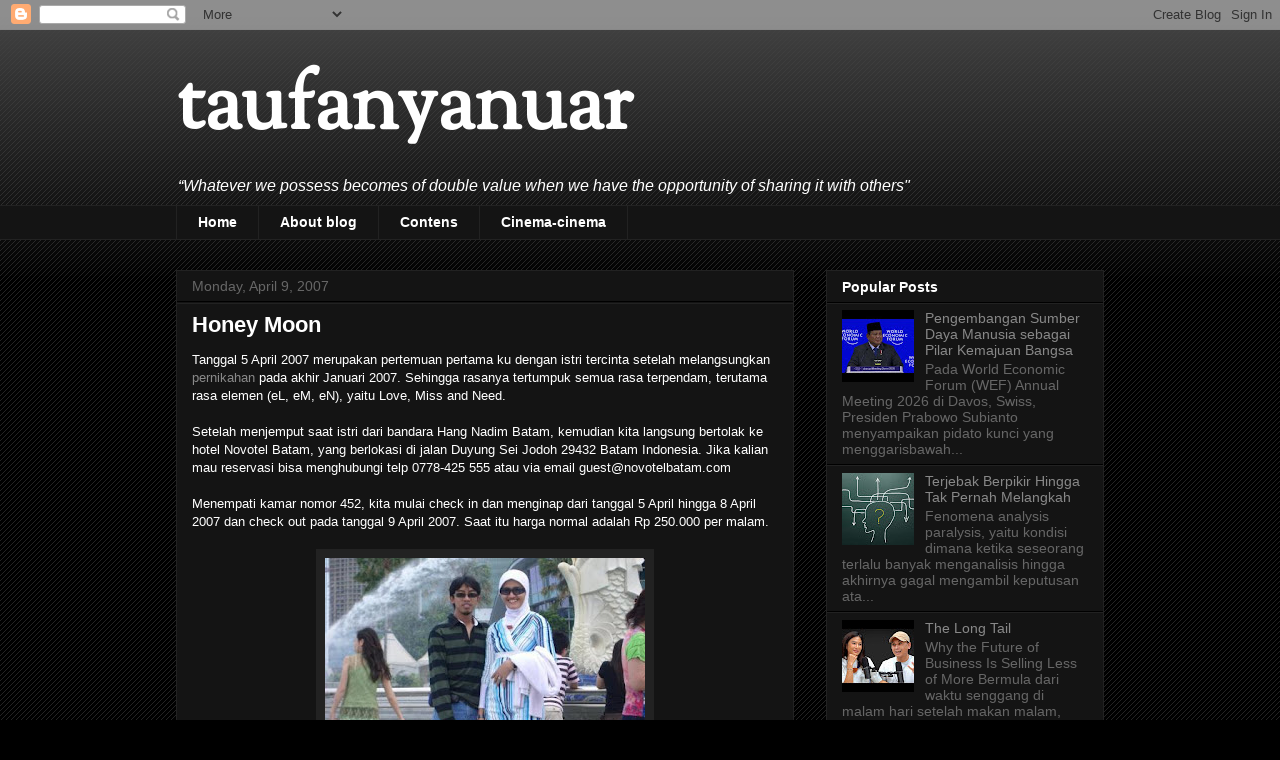

--- FILE ---
content_type: text/html; charset=UTF-8
request_url: http://www.taufanyanuar.com/b/stats?style=WHITE_TRANSPARENT&timeRange=ALL_TIME&token=APq4FmBEVz87YGKSNkwPNxn25cfiKb1P-n_jeQMB2P0Fl7ceZeFxZvQoGODV4NZn5i0ib_aRqslWxSc69iaFI9hOnK-yjYR2wA
body_size: 251
content:
{"total":1296768,"sparklineOptions":{"backgroundColor":{"fillOpacity":0.1,"fill":"#ffffff"},"series":[{"areaOpacity":0.3,"color":"#fff"}]},"sparklineData":[[0,15],[1,20],[2,3],[3,4],[4,3],[5,9],[6,6],[7,4],[8,9],[9,15],[10,6],[11,9],[12,6],[13,100],[14,8],[15,19],[16,43],[17,48],[18,44],[19,27],[20,25],[21,12],[22,12],[23,9],[24,6],[25,5],[26,5],[27,6],[28,6],[29,7]],"nextTickMs":257142}

--- FILE ---
content_type: text/javascript; charset=UTF-8
request_url: http://www.taufanyanuar.com/feeds/posts/default/-/Cerita%20Cinta?alt=json-in-script&callback=related_results_labels_thumbs&max-results=6
body_size: 11457
content:
// API callback
related_results_labels_thumbs({"version":"1.0","encoding":"UTF-8","feed":{"xmlns":"http://www.w3.org/2005/Atom","xmlns$openSearch":"http://a9.com/-/spec/opensearchrss/1.0/","xmlns$blogger":"http://schemas.google.com/blogger/2008","xmlns$georss":"http://www.georss.org/georss","xmlns$gd":"http://schemas.google.com/g/2005","xmlns$thr":"http://purl.org/syndication/thread/1.0","id":{"$t":"tag:blogger.com,1999:blog-6592387148247299443"},"updated":{"$t":"2026-01-29T04:19:34.014-08:00"},"category":[{"term":"Juara Sejati"},{"term":"Perjalanan"},{"term":"Cinema-cinema"},{"term":"Learn to Fly"},{"term":"Insan Utama"},{"term":"All About The Money"},{"term":"Rumah Kita"},{"term":"Unwell"},{"term":"Petuah Bijak"},{"term":"Video Killed The Radio Star"},{"term":"Cerita Cinta"},{"term":"Khatulistiwa"},{"term":"Hotel California"},{"term":"Mobil Balap"},{"term":"Opini Pagi"},{"term":"Time is Running Out"},{"term":"Earth Song"},{"term":"Suasana di Kota Santri"},{"term":"Word"},{"term":"You're a Melody"},{"term":"Aspirasi Putih"},{"term":"La Copa de la Vida"},{"term":"My White Bicycle"},{"term":"Hero"},{"term":"Daily Planet"},{"term":"The Chocolate Factory"},{"term":"Ramadhan Tiba"},{"term":"We Are The Champions"},{"term":"The Spaghetti Incident"},{"term":"Home"},{"term":"The Pursuit of Happyness"},{"term":"Train Song"},{"term":"Five for Fighting"},{"term":"Pergi ke Bulan"},{"term":"Pulang"},{"term":"Higher"},{"term":"Imagine"},{"term":"Mengudara"},{"term":"The Lion King"},{"term":"Killing Me Softly"},{"term":"Bed of Lies"},{"term":"Fly Away from Here"},{"term":"I Want to Break Free"},{"term":"Follow Your Arrow"},{"term":"Man in the Mirror"},{"term":"Fairy Night"},{"term":"Picture of You"},{"term":"Graduate"},{"term":"Affirmation"},{"term":"Prime Jive"},{"term":"More Than Words"},{"term":"Remember The Time"},{"term":"Like a Stone"},{"term":"Lonely Day"},{"term":"Real Caffe Latte"},{"term":"Eternal Flame"},{"term":"Sabda Alam"},{"term":"The Story"}],"title":{"type":"text","$t":"taufanyanuar"},"subtitle":{"type":"html","$t":"“Whatever we possess becomes of double value when we have the opportunity of sharing it with others\""},"link":[{"rel":"http://schemas.google.com/g/2005#feed","type":"application/atom+xml","href":"http:\/\/www.taufanyanuar.com\/feeds\/posts\/default"},{"rel":"self","type":"application/atom+xml","href":"http:\/\/www.blogger.com\/feeds\/6592387148247299443\/posts\/default\/-\/Cerita+Cinta?alt=json-in-script\u0026max-results=6"},{"rel":"alternate","type":"text/html","href":"http:\/\/www.taufanyanuar.com\/search\/label\/Cerita%20Cinta"},{"rel":"hub","href":"http://pubsubhubbub.appspot.com/"},{"rel":"next","type":"application/atom+xml","href":"http:\/\/www.blogger.com\/feeds\/6592387148247299443\/posts\/default\/-\/Cerita+Cinta\/-\/Cerita+Cinta?alt=json-in-script\u0026start-index=7\u0026max-results=6"}],"author":[{"name":{"$t":"Unknown"},"email":{"$t":"noreply@blogger.com"},"gd$image":{"rel":"http://schemas.google.com/g/2005#thumbnail","width":"16","height":"16","src":"https:\/\/img1.blogblog.com\/img\/b16-rounded.gif"}}],"generator":{"version":"7.00","uri":"http://www.blogger.com","$t":"Blogger"},"openSearch$totalResults":{"$t":"142"},"openSearch$startIndex":{"$t":"1"},"openSearch$itemsPerPage":{"$t":"6"},"entry":[{"id":{"$t":"tag:blogger.com,1999:blog-6592387148247299443.post-5739619639833731368"},"published":{"$t":"2025-11-04T07:24:00.000-08:00"},"updated":{"$t":"2025-12-09T21:31:00.385-08:00"},"category":[{"scheme":"http://www.blogger.com/atom/ns#","term":"Cerita Cinta"}],"title":{"type":"text","$t":"Selalu Ingat Janji Agung Kepada Tuhan Saat Akad Nikah"},"content":{"type":"html","$t":"\u003Cdiv class=\"separator\" style=\"clear: both; text-align: center;\"\u003E\u003Ca href=\"https:\/\/blogger.googleusercontent.com\/img\/b\/R29vZ2xl\/AVvXsEg7gvWeSWwVuvXvq3ua2TK6w-wLWE5oC-UcctLxNxnUppX1Nedxsp2DBrBxHguKn5ifZLS_Jj91KYIct4osKmp5RnA6nkX24vhxAx5gReQLG2uIVpQVGhT2fiYSdKDJC_ih3v3bjxC-iwPjtsd2Bv819-YXTtNmnXZ1j__SsOKwz-UtDRPThNt91n0yF8E\/s850\/black-themed-table-setting.jpeg\" imageanchor=\"1\" style=\"margin-left: 1em; margin-right: 1em;\"\u003E\u003Cimg border=\"0\" data-original-height=\"567\" data-original-width=\"850\" height=\"213\" src=\"https:\/\/blogger.googleusercontent.com\/img\/b\/R29vZ2xl\/AVvXsEg7gvWeSWwVuvXvq3ua2TK6w-wLWE5oC-UcctLxNxnUppX1Nedxsp2DBrBxHguKn5ifZLS_Jj91KYIct4osKmp5RnA6nkX24vhxAx5gReQLG2uIVpQVGhT2fiYSdKDJC_ih3v3bjxC-iwPjtsd2Bv819-YXTtNmnXZ1j__SsOKwz-UtDRPThNt91n0yF8E\/s320\/black-themed-table-setting.jpeg\" width=\"320\" \/\u003E\u003C\/a\u003E\u003C\/div\u003E\u003Cp\u003EDi antara banyak momen sakral dalam hidup, akad nikah adalah salah satu yang paling agung. Pada detik itu, bukan hanya dua manusia yang saling berjanji, tetapi dua jiwa yang bersaksi di hadapan Tuhan bahwa mereka siap memikul amanah sebuah ikatan yang suci. Janji di momen itu bukanlah sekadar formalitas, bukan sekadar rangkaian kata-kata tradisi—melainkan komitmen spiritual yang kelak menjadi pondasi perjalanan rumah tangga.\u003C\/p\u003E\u003Cp\u003ENamun, seiring berjalannya waktu, banyak pasangan yang tanpa sadar mulai lupa pada janji yang dahulu diucapkan dengan penuh harap dan ketulusan. Hidup berubah, tantangan datang, dan terkadang ego mengambil alih. Padahal justru pada saat-saat sulit itulah, mengingat kembali janji agung kepada Tuhan adalah kunci untuk tetap bertahan dan saling menguatkan.\u003C\/p\u003E\u003Cp\u003EDalam akad, seorang laki-laki berjanji kepada Tuhan untuk menjaga, membimbing, dan menafkahi perempuan yang ia pilih. Sementara seorang perempuan berjanji untuk setia, menghormati, dan mendampingi suaminya dalam suka maupun duka. Janji itu bukan hanya kepada manusia yang berdiri di hadapannya, tetapi pada Sang Maha Mengetahui seluruh isi hati.\u003C\/p\u003E\u003Cp\u003EHal inilah yang dapat menjadi tiang dan tonggak untuk setia, selain juga\u0026nbsp;dengan \u003Cb\u003E\u003Ci\u003E\u003Ca href=\"http:\/\/www.taufanyanuar.com\/2025\/08\/tips-memupuk-kepercayaan-dalam-sebuah.html\" target=\"_blank\"\u003Ememupuk kepercayaan dalam sebuah pernikahan\u003C\/a\u003E\u003C\/i\u003E\u003C\/b\u003E.\u003C\/p\u003E\u003Cp\u003EKetika sebuah pernikahan menghadapi badai, mengingat kembali bahwa ikatan ini disaksikan oleh Tuhan dapat menjadi pengingat bahwa hubungan ini bukan main-main, bukan hubungan yang boleh dilepas begitu saja hanya karena emosi sesaat.\u003C\/p\u003E\u003Cp\u003EPertengkaran adalah bagian dari pernikahan. Namun yang membuatnya berbahaya adalah ketika amarah lebih dipilih daripada akal sehat, atau ketika ego lebih besar daripada cinta yang dulu menyatukan. Di titik seperti itu, mengingat akad adalah rem yang menyadarkan bahwa semua yang terjadi tidak boleh melampaui batas-batas yang telah ditetapkan oleh Tuhan.\u003C\/p\u003E\u003Cp\u003ESebelum meninggikan suara, ingat janji.\u003C\/p\u003E\u003Cp\u003ESebelum menuduh, ingat akad.\u003C\/p\u003E\u003Cp\u003ESebel sebelum menyerah, ingat siapa yang menyatukan.\u003C\/p\u003E\u003Cp\u003EJanji akad bukan sekadar pengingat kewajiban, tetapi juga pengingat tentang cinta yang murni di awal perjalanan.\u003C\/p\u003E\u003Cp\u003ESering kali orang salah paham, mengira bahwa menikah berarti menahan segala rasa tidak enak demi \"kewajiban\". Padahal esensi pernikahan bukan memaksa diri bertahan dalam luka, melainkan menyadari bahwa kita bertanggung jawab untuk memperbaiki, memperjuangkan, dan mengusahakan kebaikan bersama.\u003C\/p\u003E\u003Cp\u003EJanji akad adalah komitmen untuk berusaha—bukan komitmen untuk menderita.\u003C\/p\u003E\u003Cp\u003EIa adalah pintu menuju keberkahan—bukan jerat untuk menahan kebebasan.\u003C\/p\u003E\u003Cp\u003EUntuk menjaga pernikahan tetap kuat, janji akad harus dihidupkan setiap hari melalui hal-hal kecil:\u003C\/p\u003E\u003Cp\u003Edengan saling menghargai, saling mendengar, saling menguatkan, dan saling menenangkan.\u003C\/p\u003E\u003Cp\u003ESebab yang paling sering menghancurkan rumah tangga bukan badai besar, tetapi retakan kecil yang dibiarkan tanpa diperbaiki.\u003C\/p\u003E\u003Cp\u003EMenghidupkan janji adalah menghidupkan cinta.\u003C\/p\u003E\u003Cp\u003EMenghidupkan cinta adalah menghidupkan keberkahan.\u003C\/p\u003E\u003Cp\u003EKetika sepasang manusia mengucap akad, mereka tidak hanya memilih satu sama lain—mereka juga memilih jalan hidup yang dijaga oleh Tuhan. Karena itu, ketika masalah datang, kenanglah kembali janji itu. Bukan untuk merasa terpaksa, tetapi untuk merasa terarah. Bukan untuk merasa terbebani, tetapi untuk merasa dituntun.\u003C\/p\u003E\u003Cp\u003ESebab pada akhirnya, pernikahan yang kokoh bukan milik mereka yang tidak pernah bertengkar, tetapi milik mereka yang selalu ingat siapa yang menjadi saksi saat mereka saling menerima dalam sebuah janji agung.\u003C\/p\u003E"},"link":[{"rel":"replies","type":"application/atom+xml","href":"http:\/\/www.taufanyanuar.com\/feeds\/5739619639833731368\/comments\/default","title":"Post Comments"},{"rel":"replies","type":"text/html","href":"http:\/\/www.taufanyanuar.com\/2025\/11\/selalu-ingat-janji-agung-kepada-tuhan.html#comment-form","title":"0 Comments"},{"rel":"edit","type":"application/atom+xml","href":"http:\/\/www.blogger.com\/feeds\/6592387148247299443\/posts\/default\/5739619639833731368"},{"rel":"self","type":"application/atom+xml","href":"http:\/\/www.blogger.com\/feeds\/6592387148247299443\/posts\/default\/5739619639833731368"},{"rel":"alternate","type":"text/html","href":"http:\/\/www.taufanyanuar.com\/2025\/11\/selalu-ingat-janji-agung-kepada-tuhan.html","title":"Selalu Ingat Janji Agung Kepada Tuhan Saat Akad Nikah"}],"author":[{"name":{"$t":"Unknown"},"email":{"$t":"noreply@blogger.com"},"gd$image":{"rel":"http://schemas.google.com/g/2005#thumbnail","width":"16","height":"16","src":"https:\/\/img1.blogblog.com\/img\/b16-rounded.gif"}}],"media$thumbnail":{"xmlns$media":"http://search.yahoo.com/mrss/","url":"https:\/\/blogger.googleusercontent.com\/img\/b\/R29vZ2xl\/AVvXsEg7gvWeSWwVuvXvq3ua2TK6w-wLWE5oC-UcctLxNxnUppX1Nedxsp2DBrBxHguKn5ifZLS_Jj91KYIct4osKmp5RnA6nkX24vhxAx5gReQLG2uIVpQVGhT2fiYSdKDJC_ih3v3bjxC-iwPjtsd2Bv819-YXTtNmnXZ1j__SsOKwz-UtDRPThNt91n0yF8E\/s72-c\/black-themed-table-setting.jpeg","height":"72","width":"72"},"thr$total":{"$t":"0"}},{"id":{"$t":"tag:blogger.com,1999:blog-6592387148247299443.post-3354756140565084351"},"published":{"$t":"2025-10-25T06:39:00.000-07:00"},"updated":{"$t":"2026-01-17T05:50:30.457-08:00"},"category":[{"scheme":"http://www.blogger.com/atom/ns#","term":"Cerita Cinta"},{"scheme":"http://www.blogger.com/atom/ns#","term":"Unwell"}],"title":{"type":"text","$t":"Berkumpul dalam Diam"},"content":{"type":"html","$t":"\u003Cp\u003EHari Sabtu, tanggal 25 Oktober 2025, pukul 21.00 malam itu, sebuah kabar datang tanpa aba-aba. Pesan singkat yang masuk terasa berat dibaca: Mas Deni \u003Ci\u003E(saudara sepupu)\u003C\/i\u003E telah meninggal dunia di RSUD Sidoarjo setelah berjuang melawan kanker usus.\u0026nbsp;\u003C\/p\u003E\u003Cp\u003E\u003C\/p\u003E\u003Cblockquote\u003E\u003Ci\u003EKanker usus adalah penyakit keganasan yang terjadi pada usus besar (kolon) atau rektum, sehingga sering juga disebut sebagai kanker kolorektal. Kanker ini bermula dari pertumbuhan sel abnormal pada dinding usus yang awalnya bisa berupa polip jinak, lalu berkembang secara perlahan menjadi ganas jika tidak terdeteksi dan ditangani sejak dini. Pada tahap awal, kanker usus sering tidak menimbulkan gejala yang jelas, sehingga banyak penderita baru menyadari ketika penyakit sudah memasuki stadium lanjut. Gejala kanker usus dapat berupa perubahan pola buang air besar (sembelit atau diare berkepanjangan), tinja bercampur darah, nyeri atau kram perut, perut terasa penuh, penurunan berat badan tanpa sebab yang jelas, serta tubuh mudah lelah akibat anemia. Faktor risikonya antara lain pola makan rendah serat dan tinggi lemak, kurang aktivitas fisik, kebiasaan merokok dan konsumsi alkohol, obesitas, usia di atas 50 tahun, serta riwayat keluarga dengan kanker usus. Oleh karena itu, deteksi dini melalui pola hidup sehat dan pemeriksaan rutin sangat penting untuk meningkatkan peluang kesembuhan.\u003C\/i\u003E\u003C\/blockquote\u003E\u003Cp\u003E\u003C\/p\u003E\u003Cp\u003ESejenak suasana hening, seolah waktu berhenti. Tidak banyak kata yang bisa diucapkan, hanya kesadaran bahwa hidup memang bisa berubah dalam hitungan detik. Tanpa banyak pertimbangan, kami segera bersiap menuju rumah sakit.\u003C\/p\u003E\u003Cp\u003EPerjalanan menuju RSUD Sidoarjo terasa berbeda dari biasanya. Jalanan malam yang lengang justru menambah rasa pilu. Setibanya di rumah sakit, kami langsung menuju ruang administrasi. Proses demi proses dijalani dengan kepala tertunduk—mengurus berkas, tanda tangan, dan keperluan lain yang terasa kaku di tengah duka.\u0026nbsp;\u003C\/p\u003E\u003Cp\u003EDi ruang tunggu, kami berkumpul dalam diam, saling menguatkan tanpa perlu banyak bicara. Sesekali terdengar isak pelan, bercampur dengan doa-doa yang dipanjatkan dalam hati.\u003C\/p\u003E\u003Cp\u003ESetelah menunggu beberapa lama kemudian, ambulans akhirnya siap. Tubuh almarhum dibawa dengan penuh kehati-hatian, diiringi keluarga yang terus mengucap istigfar. Malam semakin larut, jarum jam perlahan mendekati tengah malam.\u0026nbsp;\u003C\/p\u003E\u003Cp\u003ESesampai di rumah, para warga sudah menunggu dan siap mengantar jenazah ke tempat persemanyaman terakhir. Dengan dikomando oleh warga setempat, para warga cukup kompak memandikan, mengkafani dan menyolati. Lalu bersama-sama kita berangkat menuju pemakaman.\u0026nbsp;\u003C\/p\u003E\u003Cdiv class=\"separator\" style=\"clear: both; text-align: center;\"\u003E\u003Ca href=\"https:\/\/blogger.googleusercontent.com\/img\/b\/R29vZ2xl\/AVvXsEhB1zEQ29i7xftUIH1B60veqejRE62qNprRtINKmHn-PlQCTC3Q7cdKU4ulLy9p2buouC_FdiXO57C0-dhQzhSsThA-JrqA_m5VCoTCTyTO2rSt28EcaLZDQ17sKrW10OnXxmWDn4WuU6iP5GPpGt3OwYbySos2c18lcNIUt3LCRhfA1068mbdzk9l0OnU\/s1600\/Berkumpul%20dalam%20Diam.jpeg\" imageanchor=\"1\" style=\"margin-left: 1em; margin-right: 1em;\"\u003E\u003Cimg border=\"0\" data-original-height=\"1196\" data-original-width=\"1600\" height=\"239\" src=\"https:\/\/blogger.googleusercontent.com\/img\/b\/R29vZ2xl\/AVvXsEhB1zEQ29i7xftUIH1B60veqejRE62qNprRtINKmHn-PlQCTC3Q7cdKU4ulLy9p2buouC_FdiXO57C0-dhQzhSsThA-JrqA_m5VCoTCTyTO2rSt28EcaLZDQ17sKrW10OnXxmWDn4WuU6iP5GPpGt3OwYbySos2c18lcNIUt3LCRhfA1068mbdzk9l0OnU\/s320\/Berkumpul%20dalam%20Diam.jpeg\" width=\"320\" \/\u003E\u003C\/a\u003E\u003C\/div\u003E\u003Cp\u003EPukul 00:10, setibanya di pemakaman, suasana terasa sunyi dan khidmat. Pada waktu itu artinya sudah terjadi pergantian hari, yaitu sudah hari Minggu dini hari.\u0026nbsp;\u003C\/p\u003E\u003Cp\u003EDan tepat pukul 00.34, proses pemakaman selesai. Di bawah langit malam yang gelap, kami berdiri sejenak, menyadari bahwa perjalanan hidup seseorang telah usai, sementara kami yang ditinggalkan harus belajar menerima, mendoakan, dan melanjutkan langkah dengan hati yang lebih sadar akan rapuhnya kehidupan.\u003C\/p\u003E\u003Cp\u003E\u003Cbr \/\u003E\u003C\/p\u003E"},"link":[{"rel":"replies","type":"application/atom+xml","href":"http:\/\/www.taufanyanuar.com\/feeds\/3354756140565084351\/comments\/default","title":"Post Comments"},{"rel":"replies","type":"text/html","href":"http:\/\/www.taufanyanuar.com\/2025\/10\/berkumpul-dalam-diam.html#comment-form","title":"0 Comments"},{"rel":"edit","type":"application/atom+xml","href":"http:\/\/www.blogger.com\/feeds\/6592387148247299443\/posts\/default\/3354756140565084351"},{"rel":"self","type":"application/atom+xml","href":"http:\/\/www.blogger.com\/feeds\/6592387148247299443\/posts\/default\/3354756140565084351"},{"rel":"alternate","type":"text/html","href":"http:\/\/www.taufanyanuar.com\/2025\/10\/berkumpul-dalam-diam.html","title":"Berkumpul dalam Diam"}],"author":[{"name":{"$t":"Unknown"},"email":{"$t":"noreply@blogger.com"},"gd$image":{"rel":"http://schemas.google.com/g/2005#thumbnail","width":"16","height":"16","src":"https:\/\/img1.blogblog.com\/img\/b16-rounded.gif"}}],"media$thumbnail":{"xmlns$media":"http://search.yahoo.com/mrss/","url":"https:\/\/blogger.googleusercontent.com\/img\/b\/R29vZ2xl\/AVvXsEhB1zEQ29i7xftUIH1B60veqejRE62qNprRtINKmHn-PlQCTC3Q7cdKU4ulLy9p2buouC_FdiXO57C0-dhQzhSsThA-JrqA_m5VCoTCTyTO2rSt28EcaLZDQ17sKrW10OnXxmWDn4WuU6iP5GPpGt3OwYbySos2c18lcNIUt3LCRhfA1068mbdzk9l0OnU\/s72-c\/Berkumpul%20dalam%20Diam.jpeg","height":"72","width":"72"},"thr$total":{"$t":"0"}},{"id":{"$t":"tag:blogger.com,1999:blog-6592387148247299443.post-4663593541080631839"},"published":{"$t":"2025-10-24T07:22:00.000-07:00"},"updated":{"$t":"2025-10-24T07:22:00.120-07:00"},"category":[{"scheme":"http://www.blogger.com/atom/ns#","term":"Cerita Cinta"}],"title":{"type":"text","$t":"24 Tahun Bersama"},"content":{"type":"html","$t":"\u003Cp data-end=\"71\" data-start=\"0\"\u003E\u003C\/p\u003E\u003Cdiv class=\"separator\" style=\"clear: both; text-align: center;\"\u003E\u003Ca href=\"https:\/\/blogger.googleusercontent.com\/img\/b\/R29vZ2xl\/AVvXsEgJ9cuEg4qazsJ8yG-9JUM4nhtBQqurQOk7gEbpolx69uXgO3hmDSqn9ptOLtVdAHPhWhP_yUtohnbxIMuKuMbCWoCvR-Hso8tsa9YUVPBABgY6Zs2X7FGnRvReQs8QCpPmPp4dxFZw13YMJue_c3uz3KGlgsyoOYGJYXy6h1fMFeXJ1PanfE_lf_MFbO8\/s3008\/FotoYu-ERL00949.JPG\" imageanchor=\"1\" style=\"margin-left: 1em; margin-right: 1em;\"\u003E\u003Cimg border=\"0\" data-original-height=\"3008\" data-original-width=\"2000\" height=\"320\" src=\"https:\/\/blogger.googleusercontent.com\/img\/b\/R29vZ2xl\/AVvXsEgJ9cuEg4qazsJ8yG-9JUM4nhtBQqurQOk7gEbpolx69uXgO3hmDSqn9ptOLtVdAHPhWhP_yUtohnbxIMuKuMbCWoCvR-Hso8tsa9YUVPBABgY6Zs2X7FGnRvReQs8QCpPmPp4dxFZw13YMJue_c3uz3KGlgsyoOYGJYXy6h1fMFeXJ1PanfE_lf_MFbO8\/s320\/FotoYu-ERL00949.JPG\" width=\"213\" \/\u003E\u003C\/a\u003E\u003C\/div\u003E\u003Cp\u003E\u003C\/p\u003E\u003Cp data-end=\"71\" data-start=\"0\"\u003E\u003Cstrong data-end=\"69\" data-start=\"0\"\u003EBosan Bukan pada Orangnya, Tapi pada Situasinya\u003C\/strong\u003E\u003C\/p\u003E\u003Cp data-end=\"507\" data-start=\"73\"\u003EMenjalani pernikahan selama 24 tahun bukanlah perjalanan yang singkat. Ada banyak kisah, suka duka, tawa, tangis, bahkan pertengkaran kecil yang mewarnai hari-hari. Bagaimana bisa langgeng menjalaninya?\u003C\/p\u003E\u003Cp data-end=\"507\" data-start=\"73\"\u003EPernahkah terlintas sepintas bosan?\u003C\/p\u003E\u003Cp data-end=\"507\" data-start=\"73\"\u003ECinta yang bertahan puluhan tahun bukan berarti tidak pernah bosan. Justru kebosanan adalah tanda bahwa hubungan itu butuh upgrade.\u003C\/p\u003E\u003Cp data-end=\"507\" data-start=\"73\"\u003ENamun, bukan bosan dengan \u003Cem data-end=\"331\" data-start=\"321\"\u003Eorangnya\u003C\/em\u003E, yang kadang menimbulkan rasa bosan adalah\u0026nbsp;\u003Cem data-end=\"504\" data-start=\"492\"\u003Esituasinya\u003C\/em\u003E.\u003C\/p\u003E\u003Cp data-end=\"859\" data-start=\"509\"\u003ERutinitas bisa menjadi jebakan.\u0026nbsp;\u003C\/p\u003E\u003Cp data-end=\"859\" data-start=\"509\"\u003EBangun pagi, bekerja, mengurus rumah, menemani anak, dan seterusnya. Hari berganti hari tanpa terasa, tapi pola hidup tetap sama. Di titik inilah kebosanan hadir, bukan karena pasangan sudah tidak menarik, melainkan karena situasi terasa monoton. Hubungan pun butuh “angin segar” agar tidak kehilangan kehangatannya.\u003C\/p\u003E\u003Cp data-end=\"1343\" data-start=\"861\"\u003ESolusi sederhana tapi bermakna adalah dengan \u003Cstrong data-end=\"943\" data-start=\"906\"\u003Emenjadwalkan waktu khusus bersama\u003C\/strong\u003E. Bukan sekadar berkumpul di rumah, tapi benar-benar \u003Cem data-end=\"1010\" data-start=\"996\"\u003Equality time\u003C\/em\u003E. Memberi ruang untuk\u0026nbsp;\u003Cstrong data-end=\"1423\" data-start=\"1403\"\u003E“me time berdua”\u003C\/strong\u003E\u003Cspan data-end=\"1423\" data-start=\"1403\"\u003E,\u003C\/span\u003E\u003Cstrong data-end=\"1423\" data-start=\"1403\"\u003E\u0026nbsp;\u003C\/strong\u003EBisa dengan pergi berdua seperti masa pacaran dulu, makan malam di luar tanpa distraksi, menonton film di bioskop, pergi ke toko buku, atau traveling singkat sembari ada event lari misalnya.\u0026nbsp;\u003C\/p\u003E\u003Cp data-end=\"1343\" data-start=\"861\"\u003EAtau sekadar berjalan-jalan di pagi hari sambil ngobrol santai.\u0026nbsp;\u003C\/p\u003E\u003Cp data-end=\"1343\" data-start=\"861\"\u003EAktivitas ini tidak hanya menyegarkan, tapi juga mengingatkan bahwa cinta dan kebersamaan bukan hanya soal menjalani kewajiban, melainkan juga menikmati perjalanan.\u003C\/p\u003E\u003Cp data-end=\"1343\" data-start=\"861\"\u003EMenjadwalkan “kencan” kembali setelah puluhan tahun menikah adalah cara efektif untuk menghidupkan kembali percikan cinta yang kadang tertutup rutinitas.\u003C\/p\u003E\u003Cp data-end=\"1748\" data-start=\"1345\"\u003E\u003Cbr \/\u003E\u003C\/p\u003E"},"link":[{"rel":"replies","type":"application/atom+xml","href":"http:\/\/www.taufanyanuar.com\/feeds\/4663593541080631839\/comments\/default","title":"Post Comments"},{"rel":"replies","type":"text/html","href":"http:\/\/www.taufanyanuar.com\/2025\/10\/24-tahun-bersama.html#comment-form","title":"0 Comments"},{"rel":"edit","type":"application/atom+xml","href":"http:\/\/www.blogger.com\/feeds\/6592387148247299443\/posts\/default\/4663593541080631839"},{"rel":"self","type":"application/atom+xml","href":"http:\/\/www.blogger.com\/feeds\/6592387148247299443\/posts\/default\/4663593541080631839"},{"rel":"alternate","type":"text/html","href":"http:\/\/www.taufanyanuar.com\/2025\/10\/24-tahun-bersama.html","title":"24 Tahun Bersama"}],"author":[{"name":{"$t":"Unknown"},"email":{"$t":"noreply@blogger.com"},"gd$image":{"rel":"http://schemas.google.com/g/2005#thumbnail","width":"16","height":"16","src":"https:\/\/img1.blogblog.com\/img\/b16-rounded.gif"}}],"media$thumbnail":{"xmlns$media":"http://search.yahoo.com/mrss/","url":"https:\/\/blogger.googleusercontent.com\/img\/b\/R29vZ2xl\/AVvXsEgJ9cuEg4qazsJ8yG-9JUM4nhtBQqurQOk7gEbpolx69uXgO3hmDSqn9ptOLtVdAHPhWhP_yUtohnbxIMuKuMbCWoCvR-Hso8tsa9YUVPBABgY6Zs2X7FGnRvReQs8QCpPmPp4dxFZw13YMJue_c3uz3KGlgsyoOYGJYXy6h1fMFeXJ1PanfE_lf_MFbO8\/s72-c\/FotoYu-ERL00949.JPG","height":"72","width":"72"},"thr$total":{"$t":"0"}},{"id":{"$t":"tag:blogger.com,1999:blog-6592387148247299443.post-1942418401041095621"},"published":{"$t":"2025-10-08T21:57:00.000-07:00"},"updated":{"$t":"2025-10-09T22:19:44.074-07:00"},"category":[{"scheme":"http://www.blogger.com/atom/ns#","term":"Cerita Cinta"},{"scheme":"http://www.blogger.com/atom/ns#","term":"Daily Planet"},{"scheme":"http://www.blogger.com/atom/ns#","term":"Mengudara"}],"title":{"type":"text","$t":"Doa Orang Tua"},"content":{"type":"html","$t":"\u003Cp\u003E\u003Cb\u003ETempalah Anakku dengan Persoalan, dan Berikan Kekuatan untuk Menghadapinya\u003C\/b\u003E\u003C\/p\u003E\u003Cp\u003ESetiap orang tua tentu menginginkan yang terbaik bagi anaknya. Namun seiring waktu, banyak yang menyadari bahwa “yang terbaik” bukan selalu berarti “yang paling mudah.” Kasih sayang sejati tidak hanya tentang melindungi anak dari badai kehidupan, tetapi juga tentang membiarkan mereka belajar menari di tengah badai itu sendiri.\u003C\/p\u003E\u003Cp\u003E\u003Cbr \/\u003E\u003C\/p\u003E\u003Cp\u003EAda doa yang terdengar sederhana, tapi mengandung makna luar biasa dalamnya:\u003C\/p\u003E\u003Cp\u003E\u003C\/p\u003E\u003Cblockquote\u003E\u003Cp\u003E\u003Ci\u003E“Ya Tuhan, jangan jadikan hidup anakku terlalu mudah.\u003C\/i\u003E\u003C\/p\u003E\u003Cp\u003E\u003Ci\u003ETapi berikanlah ia kekuatan, kebijaksanaan, dan hati yang teguh\u003C\/i\u003E\u003C\/p\u003E\u003Cp\u003E\u003Ci\u003Euntuk menghadapi setiap kesulitan yang Kau beri.”\u003C\/i\u003E\u003C\/p\u003E\u003C\/blockquote\u003E\u003Cp\u003E\u003C\/p\u003E\u003Cp\u003E\u003Cbr \/\u003E\u003C\/p\u003E\u003Cp\u003E\u003Cb\u003EBukan Jalan yang Mulus, Tapi Hati yang Tangguh\u003C\/b\u003E\u003C\/p\u003E\u003Cp\u003EKita hidup di dunia yang penuh ketidakpastian. Persoalan akan datang — entah dalam bentuk kegagalan, kehilangan, atau penolakan. Namun, orang tua yang bijak tahu bahwa ketangguhan tidak lahir dari kenyamanan, melainkan dari tantangan.\u003C\/p\u003E\u003Cp\u003EAnak yang tumbuh tanpa pernah jatuh, mungkin tak akan tahu bagaimana caranya bangkit.\u003C\/p\u003E\u003Cp\u003ETapi anak yang pernah menangis karena gagal, lalu belajar untuk berdiri lagi, akan punya otot mental yang kuat — otot yang kelak menuntunnya menghadapi kehidupan dengan kepala tegak dan hati tenang.\u003C\/p\u003E\u003Cp\u003E\u003Cbr \/\u003E\u003C\/p\u003E\u003Cp\u003E\u003Cb\u003EPersoalan Adalah Guru Terbaik\u003C\/b\u003E\u003C\/p\u003E\u003Cp\u003ESetiap persoalan membawa pesan.\u003C\/p\u003E\u003Cp\u003EAda yang datang untuk menguji kesabaran, ada yang hadir untuk mengasah kecerdasan, dan ada pula yang muncul agar kita belajar rendah hati.\u003C\/p\u003E\u003Cp\u003EOrang tua yang berdoa agar anaknya ditempa oleh persoalan bukanlah orang tua yang kejam, tapi justru orang tua yang mencintai dengan cara yang lebih dalam. Mereka ingin anaknya siap menghadapi dunia yang tidak selalu ramah, tapi juga tidak mudah menyerah.\u003C\/p\u003E\u003Cp\u003E\u003Cbr \/\u003E\u003C\/p\u003E\u003Cp\u003E\u003Cb\u003EDoa yang Tak Terlihat\u003C\/b\u003E\u003C\/p\u003E\u003Cp\u003EKetika seorang anak menghadapi masalah, mungkin ia merasa sendirian. Tapi jauh di sana, ada doa yang tak pernah berhenti mengalir dari hati orang tua:\u003C\/p\u003E\u003Cp\u003E“Ya Tuhan, kuatkan langkahnya. Jika ia jatuh, tuntun dia. Jika ia lelah, tenangkan hatinya. Jika ia ragu, ingatkan dia bahwa Kau selalu bersamanya.”\u003C\/p\u003E\u003Cp\u003EDoa seperti itu tidak selalu terdengar, tapi getarannya nyata — menguatkan, menenangkan, dan menuntun di saat paling gelap.\u003C\/p\u003E\u003Cp\u003E\u003Cbr \/\u003E\u003C\/p\u003E\u003Cp\u003E\u003Cb\u003EDari Kesulitan, Lahir Keindahan\u003C\/b\u003E\u003C\/p\u003E\u003Cp\u003EHidup tidak perlu selalu mudah, karena di balik setiap persoalan ada pelajaran berharga. Kegigihan tumbuh dari ujian. Kebijaksanaan lahir dari pengalaman. Dan kedewasaan dibangun oleh waktu serta keberanian untuk terus melangkah meski jalan terjal.\u003C\/p\u003E\u003Cp\u003EMaka, doa terbaik bukanlah agar anak tidak pernah mengalami kesulitan, melainkan agar ia diberi kekuatan, kebeningan hati, dan keimanan yang kokoh untuk melewatinya dengan lapang dada.\u003C\/p\u003E\u003Cp\u003EKarena hidup bukan tentang menghindari badai, tetapi tentang belajar berlayar di tengahnya. Dan orang tua yang mendoakan seperti ini tahu — anak yang ditempa persoalan dengan kekuatan hati, kelak akan menjadi manusia yang tegar, tangguh, dan bijak menghadapi dunia.\u003C\/p\u003E"},"link":[{"rel":"replies","type":"application/atom+xml","href":"http:\/\/www.taufanyanuar.com\/feeds\/1942418401041095621\/comments\/default","title":"Post Comments"},{"rel":"replies","type":"text/html","href":"http:\/\/www.taufanyanuar.com\/2025\/10\/doa-orang-tua.html#comment-form","title":"0 Comments"},{"rel":"edit","type":"application/atom+xml","href":"http:\/\/www.blogger.com\/feeds\/6592387148247299443\/posts\/default\/1942418401041095621"},{"rel":"self","type":"application/atom+xml","href":"http:\/\/www.blogger.com\/feeds\/6592387148247299443\/posts\/default\/1942418401041095621"},{"rel":"alternate","type":"text/html","href":"http:\/\/www.taufanyanuar.com\/2025\/10\/doa-orang-tua.html","title":"Doa Orang Tua"}],"author":[{"name":{"$t":"Unknown"},"email":{"$t":"noreply@blogger.com"},"gd$image":{"rel":"http://schemas.google.com/g/2005#thumbnail","width":"16","height":"16","src":"https:\/\/img1.blogblog.com\/img\/b16-rounded.gif"}}],"thr$total":{"$t":"0"}},{"id":{"$t":"tag:blogger.com,1999:blog-6592387148247299443.post-2447572006236146881"},"published":{"$t":"2025-08-21T09:10:00.000-07:00"},"updated":{"$t":"2025-12-09T21:31:49.118-08:00"},"category":[{"scheme":"http://www.blogger.com/atom/ns#","term":"Cerita Cinta"}],"title":{"type":"text","$t":"Tips Memupuk Kepercayaan dalam Sebuah Pernikahan"},"content":{"type":"html","$t":"\u003Cdiv class=\"separator\" style=\"clear: both; text-align: center;\"\u003E\u003Ca href=\"https:\/\/blogger.googleusercontent.com\/img\/b\/R29vZ2xl\/AVvXsEjFsX3ib7kZmpkI0NRoZmnC5-kpclIt2Cw0OxyUXHd48HFxJ2itQuEPKB-RkOXLruo84OGq_9Lm1y7M-IzQCzNSLpoWwBqgeFZH6beI2NFBShdm2C0ZMc8qck_pkdhXU5vzbDf0GfAEI0QhtF-kJETrLLM73Nmk_6MOXYl9n6NrV2mLfCGUJdV03TL5LFU\/s850\/black-themed-table-setting.jpeg\" imageanchor=\"1\" style=\"margin-left: 1em; margin-right: 1em;\"\u003E\u003Cimg border=\"0\" data-original-height=\"567\" data-original-width=\"850\" height=\"213\" src=\"https:\/\/blogger.googleusercontent.com\/img\/b\/R29vZ2xl\/AVvXsEjFsX3ib7kZmpkI0NRoZmnC5-kpclIt2Cw0OxyUXHd48HFxJ2itQuEPKB-RkOXLruo84OGq_9Lm1y7M-IzQCzNSLpoWwBqgeFZH6beI2NFBShdm2C0ZMc8qck_pkdhXU5vzbDf0GfAEI0QhtF-kJETrLLM73Nmk_6MOXYl9n6NrV2mLfCGUJdV03TL5LFU\/s320\/black-themed-table-setting.jpeg\" width=\"320\" \/\u003E\u003C\/a\u003E\u003C\/div\u003E\u003Cp\u003EDalam pernikahan bukan cinta yang merupakan segalanya, namun kepercayaan. \u003Cb\u003E\u003Ci\u003E\u003Ca href=\"http:\/\/www.taufanyanuar.com\/2025\/08\/kepercayaan-sebagai-pondasi-pernikahan.html\" target=\"_blank\"\u003EKepercayaan adalah pondasi pernikahan\u003C\/a\u003E\u003C\/i\u003E\u003C\/b\u003E. Kepercayaan harus dibangun pelan-pelan, dijaga setiap hari, dirawat lewat kejujuran, konsistensi, dan rasa aman yang diberikan satu sama lain.\u0026nbsp;\u003C\/p\u003E\u003Cp\u003EKepercayaan adalah fondasi yang membuat pernikahan dapat berdiri kokoh. Tanpa itu, hubungan akan mudah retak oleh prasangka, luka kecil, atau kesalahpahaman. Namun, kepercayaan tidak tumbuh begitu saja; ia perlu dipupuk terus-menerus, dijaga, dan dirawat kedua belah pihak. Berikut beberapa tips yang dapat membantu pasangan memperkuat rasa percaya dalam rumah tangga.\u003C\/p\u003E\u003Cp\u003E\u003Cbr \/\u003E\u003C\/p\u003E\u003Cp\u003EJujur dalam Hal-Hal Kecil maupun Besar\u003C\/p\u003E\u003Cp\u003EKejujuran bukan hanya tentang tidak berbohong dalam hal besar, tapi juga tentang transparansi dalam hal kecil—kemana pergi, dengan siapa, apa yang dirasakan, dan apa yang diinginkan. Ketika pasangan terbiasa terbuka, rasa aman pun tumbuh. Tidak ada ruang bagi kecurigaan untuk berkembang.\u003C\/p\u003E\u003Cp\u003E\u003Cbr \/\u003E\u003C\/p\u003E\u003Cp\u003EBangun Komunikasi yang Dewasa\u003C\/p\u003E\u003Cp\u003EKomunikasi yang baik bukan sekadar banyak bicara, tetapi bagaimana dua orang bisa mendengarkan tanpa menghakimi, menanggapi tanpa meledak, dan mengungkapkan tanpa menyerang. Pasangan yang mau belajar mendengarkan lebih dulu biasanya lebih mudah saling percaya.\u003C\/p\u003E\u003Cp\u003E\u003Cbr \/\u003E\u003C\/p\u003E\u003Cp\u003EPegang Konsistensi\u003C\/p\u003E\u003Cp\u003EKepercayaan lahir dari pola yang dapat diandalkan. Apa yang dijanjikan harus ditepati. Apa yang dikatakan harus sesuai dengan tindakan. Ketika satu pihak sering berubah-ubah atau tidak konsisten, kepercayaan pun goyah. Sebaliknya, konsistensi membuat pasangan merasa stabil.\u003C\/p\u003E\u003Cp\u003E\u003Cbr \/\u003E\u003C\/p\u003E\u003Cp\u003EHargai Batasan Pasangan\u003C\/p\u003E\u003Cp\u003EDalam pernikahan, kedekatan tidak berarti kehilangan privasi atau identitas pribadi. Menghargai batasan—baik ruang, waktu, maupun kebutuhan emosional—menunjukkan bahwa Anda tidak hanya mencintai, tapi juga menghormati pasangan. Dari penghormatan inilah kepercayaan tumbuh.\u003C\/p\u003E\u003Cp\u003E\u003Cbr \/\u003E\u003C\/p\u003E\u003Cp\u003EBelajar Memaafkan dan Memulihkan\u003C\/p\u003E\u003Cp\u003ETidak ada manusia yang sempurna. Kesalahan kadang tak terhindarkan. Namun, yang lebih penting adalah bagaimana pasangan belajar memaafkan, memperbaiki, dan berkomitmen untuk tidak mengulang kesalahan yang sama. Proses ini membuat kepercayaan kembali tumbuh meski pernah terluka.\u003C\/p\u003E\u003Cp\u003E\u003Cbr \/\u003E\u003C\/p\u003E\u003Cp\u003EBersikap Terbuka tentang Perasaan\u003C\/p\u003E\u003Cp\u003ERasa cemburu, takut kehilangan, atau insecure perlu dibicarakan, bukan dipendam. Ketika pasangan tahu apa yang sedang kita rasakan, mereka bisa mengerti dan membantu menenangkan, bukan menebak-nebak. Keterbukaan emosional adalah jembatan bagi kepercayaan.\u003C\/p\u003E\u003Cp\u003E\u003Cbr \/\u003E\u003C\/p\u003E\u003Cp\u003EJadikan Pasangan sebagai Prioritas\u003C\/p\u003E\u003Cp\u003EKetika seseorang merasa diprioritaskan, ia pun merasa aman. Kepercayaan tumbuh ketika pasangan tahu bahwa ia tidak dipilih hanya ketika senggang, tetapi selalu dianggap penting. Prioritas bukan selalu soal waktu, tapi tentang perhatian dan keberadaan.\u003C\/p\u003E\u003Cp\u003E\u003Cbr \/\u003E\u003C\/p\u003E\u003Cp\u003EBangun Kebiasaan Positif Bersama\u003C\/p\u003E\u003Cp\u003EKebiasaan seperti quality time, diskusi mingguan, saling memberi apresiasi, dan evaluasi hubungan akan menciptakan ruang yang sehat. Hubungan yang sehat memperkecil peluang munculnya kecurigaan dan memperbesar ruang untuk saling percaya.\u003C\/p\u003E\u003Cp\u003E\u003Cbr \/\u003E\u003C\/p\u003E\u003Cp\u003EPernikahan bukan sekadar penyatuan dua hati, tetapi dua karakter, dua masa lalu, dua kebiasaan, dan dua cara pandang. Tanpa kepercayaan, segalanya mudah retak; dengan kepercayaan, badai sebesar apa pun bisa dilewati.\u003C\/p\u003E\u003Cp\u003EMemupuk kepercayaan adalah perjalanan panjang—tapi setiap langkah kecil yang dilakukan berdua akan membuat ikatan semakin kuat. Jika dua orang sama-sama mau belajar, sama-sama mau jujur, dan sama-sama mau bertumbuh, maka kepercayaan akan selalu menemukan jalannya.\u003C\/p\u003E"},"link":[{"rel":"replies","type":"application/atom+xml","href":"http:\/\/www.taufanyanuar.com\/feeds\/2447572006236146881\/comments\/default","title":"Post Comments"},{"rel":"replies","type":"text/html","href":"http:\/\/www.taufanyanuar.com\/2025\/08\/tips-memupuk-kepercayaan-dalam-sebuah.html#comment-form","title":"0 Comments"},{"rel":"edit","type":"application/atom+xml","href":"http:\/\/www.blogger.com\/feeds\/6592387148247299443\/posts\/default\/2447572006236146881"},{"rel":"self","type":"application/atom+xml","href":"http:\/\/www.blogger.com\/feeds\/6592387148247299443\/posts\/default\/2447572006236146881"},{"rel":"alternate","type":"text/html","href":"http:\/\/www.taufanyanuar.com\/2025\/08\/tips-memupuk-kepercayaan-dalam-sebuah.html","title":"Tips Memupuk Kepercayaan dalam Sebuah Pernikahan"}],"author":[{"name":{"$t":"Unknown"},"email":{"$t":"noreply@blogger.com"},"gd$image":{"rel":"http://schemas.google.com/g/2005#thumbnail","width":"16","height":"16","src":"https:\/\/img1.blogblog.com\/img\/b16-rounded.gif"}}],"media$thumbnail":{"xmlns$media":"http://search.yahoo.com/mrss/","url":"https:\/\/blogger.googleusercontent.com\/img\/b\/R29vZ2xl\/AVvXsEjFsX3ib7kZmpkI0NRoZmnC5-kpclIt2Cw0OxyUXHd48HFxJ2itQuEPKB-RkOXLruo84OGq_9Lm1y7M-IzQCzNSLpoWwBqgeFZH6beI2NFBShdm2C0ZMc8qck_pkdhXU5vzbDf0GfAEI0QhtF-kJETrLLM73Nmk_6MOXYl9n6NrV2mLfCGUJdV03TL5LFU\/s72-c\/black-themed-table-setting.jpeg","height":"72","width":"72"},"thr$total":{"$t":"0"}},{"id":{"$t":"tag:blogger.com,1999:blog-6592387148247299443.post-6524267812011388458"},"published":{"$t":"2025-08-17T09:58:00.000-07:00"},"updated":{"$t":"2025-12-09T21:02:09.543-08:00"},"category":[{"scheme":"http://www.blogger.com/atom/ns#","term":"Cerita Cinta"}],"title":{"type":"text","$t":"Kepercayaan sebagai Pondasi Pernikahan"},"content":{"type":"html","$t":"\u003Cp\u003E\u003Cb\u003EBubarnya Pernikahan: Ketika Kepercayaan yang Menjadi Pondasi, Pelan-Pelan Hilang\u003C\/b\u003E\u003C\/p\u003E\u003Cdiv class=\"separator\" style=\"clear: both; text-align: center;\"\u003E\u003Ca href=\"https:\/\/blogger.googleusercontent.com\/img\/b\/R29vZ2xl\/AVvXsEgwmgyTXT9d6bmrQf86C7iM0gG2qX_hBQxbrceY0W0KuWL7iMGW5ynapxxOuR9a8AzEmUs-7S8nwDA9Fo8okjVv4dmYreos6d3tW33hmQn-9nba7zgWOCEvQTodTwLK5NEcxRE_h2B_xKRP4m9wgAXBVsQeF6w6syoQYWdsWXNvRcZrYJzMHILPU8ZoE_k\/s850\/black-themed-table-setting.jpeg\" imageanchor=\"1\" style=\"margin-left: 1em; margin-right: 1em;\"\u003E\u003Cimg border=\"0\" data-original-height=\"567\" data-original-width=\"850\" height=\"213\" src=\"https:\/\/blogger.googleusercontent.com\/img\/b\/R29vZ2xl\/AVvXsEgwmgyTXT9d6bmrQf86C7iM0gG2qX_hBQxbrceY0W0KuWL7iMGW5ynapxxOuR9a8AzEmUs-7S8nwDA9Fo8okjVv4dmYreos6d3tW33hmQn-9nba7zgWOCEvQTodTwLK5NEcxRE_h2B_xKRP4m9wgAXBVsQeF6w6syoQYWdsWXNvRcZrYJzMHILPU8ZoE_k\/s320\/black-themed-table-setting.jpeg\" width=\"320\" \/\u003E\u003C\/a\u003E\u003C\/div\u003E\u003Cp\u003ETidak ada rumah yang bisa berdiri tanpa pondasi. Ia mungkin indah dari luar, megah, penuh dekorasi mahal—tetapi tanpa fondasi yang kuat, rumah itu cepat atau lambat akan retak dan runtuh. Begitu pula pernikahan. Banyak pasangan mengira cinta adalah segalanya, padahal yang paling menentukan bukan hanya cinta, melainkan kepercayaan.\u003C\/p\u003E\u003Cp\u003EKetika pernikahan bubar, orang sering menyalahkan banyak faktor: ekonomi, komunikasi, sikap pasangan, atau perbedaan karakter. Namun jika ditarik ke akarnya, penyebab terbesar biasanya hanya satu: kehilangan kepercayaan.\u003C\/p\u003E\u003Cp\u003EKepercayaan bukan hadiah yang datang otomatis setelah ucapan “sah”. Ia harus dibangun pelan-pelan, dijaga setiap hari, dirawat lewat kejujuran, konsistensi, dan rasa aman yang diberikan satu sama lain. Tanpa kepercayaan, setiap perjalanan rumah tangga menjadi seperti berjalan di atas tanah rapuh—selalu takut ambles.\u003C\/p\u003E\u003Cp\u003ETidak percaya berarti:\u003C\/p\u003E\u003Cp\u003E\u003C\/p\u003E\u003Cul style=\"text-align: left;\"\u003E\u003Cli\u003Esetiap pulang terlambat menjadi kecurigaan,\u003C\/li\u003E\u003Cli\u003Esetiap pesan di ponsel menjadi ancaman,\u003C\/li\u003E\u003Cli\u003Esetiap kesalahan kecil menjadi bukti bahwa pasangan tidak bisa diandalkan,\u003C\/li\u003E\u003Cli\u003Esetiap perubahan sikap dianggap pertanda buruk.\u003C\/li\u003E\u003C\/ul\u003E\u003Cp\u003E\u003C\/p\u003E\u003Cp\u003ERumah tangga pun berubah dari tempat pulang menjadi ruang interogasi.\u003C\/p\u003E\u003Cp\u003EKepercayaan tidak langsung hilang dalam sehari. Ia retak perlahan:\u003C\/p\u003E\u003Cp\u003E\u003C\/p\u003E\u003Cul style=\"text-align: left;\"\u003E\u003Cli\u003Edimulai dari kebohongan kecil yang dianggap tidak apa-apa,\u003C\/li\u003E\u003Cli\u003Ediikuti janji yang sering dilanggar,\u003C\/li\u003E\u003Cli\u003Edisusul sikap defensif atau saling menyembunyikan sesuatu,\u003C\/li\u003E\u003Cli\u003Ehingga akhirnya muncul jarak emosional yang makin lebar.\u003C\/li\u003E\u003C\/ul\u003E\u003Cp\u003E\u003C\/p\u003E\u003Cp\u003ELuka-luka kecil itu lama-lama menjadi jurang. Dan ketika jurang sudah cukup dalam, kadang tidak ada jembatan yang bisa mempertemukan dua hati lagi. Cinta membutuhkan tempat yang aman untuk tumbuh. Jika hati selalu dihantui ketakutan—takut dikhianati, takut dibohongi, takut tidak dihargai—maka cinta pun perlahan kehilangan nyawanya.\u003C\/p\u003E\u003Cp\u003ESeseorang yang tidak merasa aman di rumahnya sendiri akan mencari “tempat bernafas” di luar. Bukan karena ia ingin, tetapi karena ia lelah hidup dalam tekanan curiga dan konflik yang tak berakhir. Tidak jarang, pasangan yang sebenarnya masih saling mencintai justru terpaksa berpisah karena tidak lagi mampu memperbaiki rasa percaya yang hilang.\u003C\/p\u003E\u003Cp\u003EBanyak orang mempertahankan pernikahan meski isinya saling melukai. Namun ada pula yang akhirnya memilih bubar karena menyadari satu hal: jika kepercayaan tidak bisa dipulihkan, maka pernikahan hanya akan menjadi arena saling menyakiti.\u003C\/p\u003E\u003Cp\u003EBerpisah mungkin menyakitkan, tetapi kadang lebih baik daripada tinggal bersama sambil membunuh diri sendiri perlahan. Kadang berpisah bukan berarti tidak cinta—tetapi memilih untuk menghentikan luka yang semakin dalam.\u003C\/p\u003E\u003Cp\u003EMembangun kepercayaan membutuhkan waktu panjang, tetapi merusaknya hanya butuh satu kejadian. Dan ketika ia hancur, tidak ada kata-kata manis yang bisa mengembalikannya begitu saja. Yang tersisa hanyalah penyesalan dan pertanyaan “andai dulu…”.\u003C\/p\u003E\u003Cp\u003ENamun meski menyakitkan, bubarnya pernikahan karena hilangnya kepercayaan selalu mengajarkan sesuatu:\u003C\/p\u003E\u003Cp\u003E\u003C\/p\u003E\u003Cul style=\"text-align: left;\"\u003E\u003Cli\u003Ebahwa kejujuran adalah mata uang paling berharga dalam hubungan,\u003C\/li\u003E\u003Cli\u003Ebahwa komunikasi yang jujur lebih penting dari gestur romantis,\u003C\/li\u003E\u003Cli\u003Ebahwa cinta tanpa rasa aman hanya akan menyiksa,\u003C\/li\u003E\u003Cli\u003Edan bahwa pondasi yang rapuh takkan bisa menopang kehidupan bersama.\u003C\/li\u003E\u003C\/ul\u003E\u003Cp\u003E\u003C\/p\u003E\u003Cp\u003ETidak semua cerita berakhir bahagia, tetapi setiap akhir selalu membawa pelajaran. Bubarnya pernikahan bukan akhir dari hidup—hanya akhir dari bab yang tidak lagi sehat. Dan mungkin, dengan hati yang lebih dewasa, kita akhirnya paham:\u003C\/p\u003E\u003Cp\u003EPernikahan bisa bertahan tanpa banyak hal… tapi tidak tanpa kepercayaan.\u003C\/p\u003E"},"link":[{"rel":"replies","type":"application/atom+xml","href":"http:\/\/www.taufanyanuar.com\/feeds\/6524267812011388458\/comments\/default","title":"Post Comments"},{"rel":"replies","type":"text/html","href":"http:\/\/www.taufanyanuar.com\/2025\/08\/kepercayaan-sebagai-pondasi-pernikahan.html#comment-form","title":"0 Comments"},{"rel":"edit","type":"application/atom+xml","href":"http:\/\/www.blogger.com\/feeds\/6592387148247299443\/posts\/default\/6524267812011388458"},{"rel":"self","type":"application/atom+xml","href":"http:\/\/www.blogger.com\/feeds\/6592387148247299443\/posts\/default\/6524267812011388458"},{"rel":"alternate","type":"text/html","href":"http:\/\/www.taufanyanuar.com\/2025\/08\/kepercayaan-sebagai-pondasi-pernikahan.html","title":"Kepercayaan sebagai Pondasi Pernikahan"}],"author":[{"name":{"$t":"Unknown"},"email":{"$t":"noreply@blogger.com"},"gd$image":{"rel":"http://schemas.google.com/g/2005#thumbnail","width":"16","height":"16","src":"https:\/\/img1.blogblog.com\/img\/b16-rounded.gif"}}],"media$thumbnail":{"xmlns$media":"http://search.yahoo.com/mrss/","url":"https:\/\/blogger.googleusercontent.com\/img\/b\/R29vZ2xl\/AVvXsEgwmgyTXT9d6bmrQf86C7iM0gG2qX_hBQxbrceY0W0KuWL7iMGW5ynapxxOuR9a8AzEmUs-7S8nwDA9Fo8okjVv4dmYreos6d3tW33hmQn-9nba7zgWOCEvQTodTwLK5NEcxRE_h2B_xKRP4m9wgAXBVsQeF6w6syoQYWdsWXNvRcZrYJzMHILPU8ZoE_k\/s72-c\/black-themed-table-setting.jpeg","height":"72","width":"72"},"thr$total":{"$t":"0"}}]}});

--- FILE ---
content_type: text/javascript; charset=UTF-8
request_url: http://www.taufanyanuar.com/feeds/posts/default/-/Hotel%20California?alt=json-in-script&callback=related_results_labels_thumbs&max-results=6
body_size: 9433
content:
// API callback
related_results_labels_thumbs({"version":"1.0","encoding":"UTF-8","feed":{"xmlns":"http://www.w3.org/2005/Atom","xmlns$openSearch":"http://a9.com/-/spec/opensearchrss/1.0/","xmlns$blogger":"http://schemas.google.com/blogger/2008","xmlns$georss":"http://www.georss.org/georss","xmlns$gd":"http://schemas.google.com/g/2005","xmlns$thr":"http://purl.org/syndication/thread/1.0","id":{"$t":"tag:blogger.com,1999:blog-6592387148247299443"},"updated":{"$t":"2026-01-29T04:19:34.014-08:00"},"category":[{"term":"Juara Sejati"},{"term":"Perjalanan"},{"term":"Cinema-cinema"},{"term":"Learn to Fly"},{"term":"Insan Utama"},{"term":"All About The Money"},{"term":"Rumah Kita"},{"term":"Unwell"},{"term":"Petuah Bijak"},{"term":"Video Killed The Radio Star"},{"term":"Cerita Cinta"},{"term":"Khatulistiwa"},{"term":"Hotel California"},{"term":"Mobil Balap"},{"term":"Opini Pagi"},{"term":"Time is Running Out"},{"term":"Earth Song"},{"term":"Suasana di Kota Santri"},{"term":"Word"},{"term":"You're a Melody"},{"term":"Aspirasi Putih"},{"term":"La Copa de la Vida"},{"term":"My White Bicycle"},{"term":"Hero"},{"term":"Daily Planet"},{"term":"The Chocolate Factory"},{"term":"Ramadhan Tiba"},{"term":"We Are The Champions"},{"term":"The Spaghetti Incident"},{"term":"Home"},{"term":"The Pursuit of Happyness"},{"term":"Train Song"},{"term":"Five for Fighting"},{"term":"Pergi ke Bulan"},{"term":"Pulang"},{"term":"Higher"},{"term":"Imagine"},{"term":"Mengudara"},{"term":"The Lion King"},{"term":"Killing Me Softly"},{"term":"Bed of Lies"},{"term":"Fly Away from Here"},{"term":"I Want to Break Free"},{"term":"Follow Your Arrow"},{"term":"Man in the Mirror"},{"term":"Fairy Night"},{"term":"Picture of You"},{"term":"Graduate"},{"term":"Affirmation"},{"term":"Prime Jive"},{"term":"More Than Words"},{"term":"Remember The Time"},{"term":"Like a Stone"},{"term":"Lonely Day"},{"term":"Real Caffe Latte"},{"term":"Eternal Flame"},{"term":"Sabda Alam"},{"term":"The Story"}],"title":{"type":"text","$t":"taufanyanuar"},"subtitle":{"type":"html","$t":"“Whatever we possess becomes of double value when we have the opportunity of sharing it with others\""},"link":[{"rel":"http://schemas.google.com/g/2005#feed","type":"application/atom+xml","href":"http:\/\/www.taufanyanuar.com\/feeds\/posts\/default"},{"rel":"self","type":"application/atom+xml","href":"http:\/\/www.blogger.com\/feeds\/6592387148247299443\/posts\/default\/-\/Hotel+California?alt=json-in-script\u0026max-results=6"},{"rel":"alternate","type":"text/html","href":"http:\/\/www.taufanyanuar.com\/search\/label\/Hotel%20California"},{"rel":"hub","href":"http://pubsubhubbub.appspot.com/"},{"rel":"next","type":"application/atom+xml","href":"http:\/\/www.blogger.com\/feeds\/6592387148247299443\/posts\/default\/-\/Hotel+California\/-\/Hotel+California?alt=json-in-script\u0026start-index=7\u0026max-results=6"}],"author":[{"name":{"$t":"Unknown"},"email":{"$t":"noreply@blogger.com"},"gd$image":{"rel":"http://schemas.google.com/g/2005#thumbnail","width":"16","height":"16","src":"https:\/\/img1.blogblog.com\/img\/b16-rounded.gif"}}],"generator":{"version":"7.00","uri":"http://www.blogger.com","$t":"Blogger"},"openSearch$totalResults":{"$t":"101"},"openSearch$startIndex":{"$t":"1"},"openSearch$itemsPerPage":{"$t":"6"},"entry":[{"id":{"$t":"tag:blogger.com,1999:blog-6592387148247299443.post-6250256246386797476"},"published":{"$t":"2025-12-19T06:34:00.000-08:00"},"updated":{"$t":"2025-12-22T21:44:00.241-08:00"},"category":[{"scheme":"http://www.blogger.com/atom/ns#","term":"Hotel California"},{"scheme":"http://www.blogger.com/atom/ns#","term":"Perjalanan"},{"scheme":"http://www.blogger.com/atom/ns#","term":"Train Song"}],"title":{"type":"text","$t":"Senja Utama"},"content":{"type":"html","$t":"\u003Cp data-end=\"493\" data-start=\"0\"\u003EPerjalanan berlanjut pada \u003Cspan data-end=\"53\" data-start=\"26\"\u003EJumat, 19 Desember 2025\u003C\/span\u003E, menutup rangkaian aktivitas di Kota Solo dengan menuju Bekasi menggunakan \u003Cspan data-end=\"163\" data-start=\"137\"\u003EKereta Api Senja Utama\u003C\/span\u003E. Menjelang malam, suasana \u003Cspan data-end=\"214\" data-start=\"190\"\u003EStasiun Solo Balapan\u003C\/span\u003E terasa lebih tenang dibandingkan siang hari, namun tetap ramai oleh para penumpang yang bersiap menempuh perjalanan jarak jauh.\u0026nbsp;\u003C\/p\u003E\u003Cp data-end=\"493\" data-start=\"0\"\u003ETepat pukul \u003Cspan data-end=\"364\" data-start=\"355\"\u003E18.55\u003C\/span\u003E, kereta Senja Utama berangkat meninggalkan Solo, membawa penumpang menembus malam dengan ritme rel yang konstan dan menenangkan. Sebagian penumpang memilih beristirahat, sebagian lain menikmati perjalanan sambil merenung atau membaca.\u0026nbsp;\u003C\/p\u003E\u003Cp data-end=\"493\" data-start=\"0\"\u003EKereta terus melaju melintasi kota-kota di Jawa Tengah hingga Jawa Barat, hingga akhirnya tiba di \u003Cspan data-end=\"900\" data-start=\"855\"\u003EStasiun Bekasi pada pukul 02.21 dini hari\u003C\/span\u003E. Udara malam Bekasi terasa lebih sejuk, dengan suasana kota yang lengang dan sunyi.\u003C\/p\u003E\u003Cp\u003E\n\n\u003C\/p\u003E\u003Cp data-end=\"1589\" data-is-last-node=\"\" data-is-only-node=\"\" data-start=\"986\"\u003ETurun di stasiun perjalanan berikutnya adalah menuju\u0026nbsp;\u003Cspan data-end=\"1096\" data-start=\"1059\"\u003EHotel Front One Ahmad Yani Bekasi\u003C\/span\u003E, yang menjadi tempat beristirahat setelah perjalanan panjang. Lokasinya yang berada di jalur utama memudahkan akses dari stasiun, terutama di jam-jam dini hari.\u0026nbsp;\u003C\/p\u003E\u003Cp data-end=\"1589\" data-is-last-node=\"\" data-is-only-node=\"\" data-start=\"986\"\u003ESetibanya di hotel, hanya istirahat sebentar kemudian dilanjutkan menuju Jati Asih kota Bogor untuk menghadiri acara akad nikah saudara. Siang hari setelah acara ijab qobul dan resepsi kemudian menuju ke kota Depok tepatnya di kampus UI untuk bertemu dengan teman-teman SMA.\u003C\/p\u003E"},"link":[{"rel":"replies","type":"application/atom+xml","href":"http:\/\/www.taufanyanuar.com\/feeds\/6250256246386797476\/comments\/default","title":"Post Comments"},{"rel":"replies","type":"text/html","href":"http:\/\/www.taufanyanuar.com\/2025\/12\/senja-utama.html#comment-form","title":"0 Comments"},{"rel":"edit","type":"application/atom+xml","href":"http:\/\/www.blogger.com\/feeds\/6592387148247299443\/posts\/default\/6250256246386797476"},{"rel":"self","type":"application/atom+xml","href":"http:\/\/www.blogger.com\/feeds\/6592387148247299443\/posts\/default\/6250256246386797476"},{"rel":"alternate","type":"text/html","href":"http:\/\/www.taufanyanuar.com\/2025\/12\/senja-utama.html","title":"Senja Utama"}],"author":[{"name":{"$t":"Unknown"},"email":{"$t":"noreply@blogger.com"},"gd$image":{"rel":"http://schemas.google.com/g/2005#thumbnail","width":"16","height":"16","src":"https:\/\/img1.blogblog.com\/img\/b16-rounded.gif"}}],"thr$total":{"$t":"0"}},{"id":{"$t":"tag:blogger.com,1999:blog-6592387148247299443.post-1570483036569685973"},"published":{"$t":"2025-12-18T05:11:00.000-08:00"},"updated":{"$t":"2025-12-22T21:35:56.050-08:00"},"category":[{"scheme":"http://www.blogger.com/atom/ns#","term":"Hotel California"},{"scheme":"http://www.blogger.com/atom/ns#","term":"Perjalanan"},{"scheme":"http://www.blogger.com/atom/ns#","term":"Train Song"}],"title":{"type":"text","$t":"Menuju Solo"},"content":{"type":"html","$t":"\u003Cp data-end=\"589\" data-start=\"0\"\u003EPerjalanan pada \u003Cspan data-end=\"43\" data-start=\"16\"\u003EKamis, 18 Desember 2025\u003C\/span\u003E dimulai sejak pagi hari di Stasiun Sidoarjo menggunakan\u0026nbsp;\u003Cspan data-end=\"129\" data-start=\"104\"\u003EKereta Api Ranggajati.\u0026nbsp;\u003C\/span\u003ETepat pukul \u003Cspan data-end=\"202\" data-start=\"189\"\u003E08.43 WIB\u003C\/span\u003E, kereta berangkat meninggalkan Stasiun Sidoarjo. Di dalam kereta, suasana cukup sepi, sehingga cukup nyaman menikmati waktu sambil membaca buku.\u003C\/p\u003E\u003Cp data-end=\"1092\" data-start=\"591\"\u003ETepat pukul \u003Cspan data-end=\"997\" data-start=\"984\"\u003E13.29 WIB\u003C\/span\u003E, kereta tiba di \u003Cspan data-end=\"1043\" data-start=\"1014\"\u003EStasiun Solobalapan\u003C\/span\u003E. Setibanya di Solo, perjalanan dilanjutkan menuju \u003Cspan data-end=\"1212\" data-start=\"1189\"\u003EJalan Slamet Riyadi\u003C\/span\u003E, salah satu urat nadi Kota Solo yang selalu hidup. Deretan bangunan bersejarah, serta pilihan tempat makan dan kafe yang nyaman.\u0026nbsp;\u003C\/p\u003E\u003Cp data-end=\"1092\" data-start=\"591\"\u003EKita bisa memilih Front One Cabin Slamet Riyadi Solo untuk beristirahat, dimana hotel ini berlokasi strategis karena dekat sejumlah stasiun transit, berjarak 8 menit berkendara dari Stasiun Solo Balapan.\u003C\/p\u003E\u003Cdiv class=\"relative basis-auto flex-col -mb-(--composer-overlap-px) [--composer-overlap-px:28px] grow flex\"\u003E\u003Cdiv class=\"flex flex-col text-sm pb-25\"\u003E\u003Carticle class=\"text-token-text-primary w-full focus:outline-none [--shadow-height:45px] has-data-writing-block:pointer-events-none has-data-writing-block:-mt-(--shadow-height) has-data-writing-block:pt-(--shadow-height) [\u0026amp;:has([data-writing-block])\u0026gt;*]:pointer-events-auto scroll-mt-[calc(var(--header-height)+min(200px,max(70px,20svh)))]\" data-scroll-anchor=\"true\" data-testid=\"conversation-turn-316\" data-turn-id=\"request-68d479f4-cac8-8328-af7e-82a0f487430e-4\" data-turn=\"assistant\" dir=\"auto\" tabindex=\"-1\"\u003E\u003Cdiv class=\"text-base my-auto mx-auto pb-10 [--thread-content-margin:--spacing(4)] @w-sm\/main:[--thread-content-margin:--spacing(6)] @w-lg\/main:[--thread-content-margin:--spacing(16)] px-(--thread-content-margin)\"\u003E\u003Cdiv class=\"[--thread-content-max-width:40rem] @w-lg\/main:[--thread-content-max-width:48rem] mx-auto max-w-(--thread-content-max-width) flex-1 group\/turn-messages focus-visible:outline-hidden relative flex w-full min-w-0 flex-col agent-turn\" tabindex=\"-1\"\u003E\u003Cdiv class=\"flex max-w-full flex-col grow\"\u003E\u003Cdiv class=\"min-h-8 text-message relative flex w-full flex-col items-end gap-2 text-start break-words whitespace-normal [.text-message+\u0026amp;]:mt-1\" data-message-author-role=\"assistant\" data-message-id=\"99c3b0d1-0093-4cd9-8067-91e39dbdf3ef\" data-message-model-slug=\"gpt-5-2\" dir=\"auto\"\u003E\u003Cdiv class=\"flex w-full flex-col gap-1 empty:hidden first:pt-[1px]\"\u003E\u003Cdiv class=\"markdown prose dark:prose-invert w-full break-words dark markdown-new-styling\"\u003E\u003Cp data-end=\"549\" data-start=\"0\"\u003ESelain sangat mudah diakses, hotel ini dekat dengan restoran cepat saji mulai dari\u0026nbsp;\u003Cspan data-end=\"376\" data-start=\"356\"\u003EMcDonald’s Almaz\u003C\/span\u003E dan \u003Cspan data-end=\"388\" data-start=\"381\"\u003EKFC\u003C\/span\u003E. Keberadaan McDonald’s dan KFC di sekitar hotel menjadi nilai tambah tersendiri, terutama bagi tamu yang ingin mencari makanan cepat dan praktis tanpa harus berjalan jauh atau mencari lokasi lain.\u003C\/p\u003E\u003Cp data-end=\"1618\" data-is-last-node=\"\" data-is-only-node=\"\" data-start=\"1089\"\u003EDi malam hari, kawasan sekitar hotel tetap terasa hidup. Jalan Slamet Riyadi dikenal sebagai salah satu area paling aktif di Solo, namun tetap memberikan suasana yang relatif tertib dan nyaman.\u0026nbsp;\u003C\/p\u003E\u003C\/div\u003E\u003C\/div\u003E\u003C\/div\u003E\u003C\/div\u003E\u003C\/div\u003E\u003C\/div\u003E\u003C\/article\u003E\u003C\/div\u003E\u003C\/div\u003E"},"link":[{"rel":"replies","type":"application/atom+xml","href":"http:\/\/www.taufanyanuar.com\/feeds\/1570483036569685973\/comments\/default","title":"Post Comments"},{"rel":"replies","type":"text/html","href":"http:\/\/www.taufanyanuar.com\/2025\/12\/menuju-solo.html#comment-form","title":"0 Comments"},{"rel":"edit","type":"application/atom+xml","href":"http:\/\/www.blogger.com\/feeds\/6592387148247299443\/posts\/default\/1570483036569685973"},{"rel":"self","type":"application/atom+xml","href":"http:\/\/www.blogger.com\/feeds\/6592387148247299443\/posts\/default\/1570483036569685973"},{"rel":"alternate","type":"text/html","href":"http:\/\/www.taufanyanuar.com\/2025\/12\/menuju-solo.html","title":"Menuju Solo"}],"author":[{"name":{"$t":"Unknown"},"email":{"$t":"noreply@blogger.com"},"gd$image":{"rel":"http://schemas.google.com/g/2005#thumbnail","width":"16","height":"16","src":"https:\/\/img1.blogblog.com\/img\/b16-rounded.gif"}}],"thr$total":{"$t":"0"}},{"id":{"$t":"tag:blogger.com,1999:blog-6592387148247299443.post-5419573695974371986"},"published":{"$t":"2025-10-30T03:11:00.000-07:00"},"updated":{"$t":"2025-11-23T01:28:39.342-08:00"},"category":[{"scheme":"http://www.blogger.com/atom/ns#","term":"Hotel California"},{"scheme":"http://www.blogger.com/atom/ns#","term":"Mengudara"},{"scheme":"http://www.blogger.com/atom/ns#","term":"Perjalanan"}],"title":{"type":"text","$t":"Perjalanan Menuju Madiun dan Solo"},"content":{"type":"html","$t":"\u003Cp\u003EPerjalanan menuju Solo pada hari Kamis, 30 Oktober 2025, dimulai tepat setelah jam kerja berakhir pukul 17.00. Suasana kantor masih terasa melekat ketika pintu mobil ditutup, tetapi begitu mesin menyala, ada perasaan ringan yang perlahan muncul.\u0026nbsp;\u003C\/p\u003E\u003Cp\u003ELangit sore bergerak cepat menuju senja, mewarnai perjalanan awal dengan gradasi jingga yang perlahan memudar. Jalanan selepas jam pulang kerja cukup padat, namun ritme perjalanan yang stabil memberi ruang untuk menikmati transisi dari suasana kerja menuju suasana perjalanan.\u0026nbsp;\u003C\/p\u003E\u003Cp\u003ERadio memutar lagu-lagu lama yang akrab di telinga, menemani setiap kilometer yang dilalui. Semakin jauh dari kota asal, lampu-lampu jalan dan suasana malam mulai mendominasi, seolah mengisyaratkan bahwa perjalanan ini bukan sekadar perpindahan tempat, tetapi juga sebuah jeda dari rutinitas.\u003C\/p\u003E\u003Cp\u003EDi tengah perjalanan setelah mengisi bensin di rest area, kami mampir sejenak di rumah saudara di kota Madiun.\u003C\/p\u003E\u003Cp\u003EMemasuki malam hari, udara semakin sejuk. Kota-kota kecil yang dilewati memberikan pemandangan sederhana namun menenangkan—warung di pinggir jalan yang masih buka, pengendara motor yang melintas dengan lampu kuning redup, dan bau khas tanah malam hari setelah angin bergerak.\u0026nbsp;\u003C\/p\u003E\u003Cp\u003EPerjalanan menuju Solo terasa lebih ringan ketika tujuan semakin dekat. Dan akhirnya, beberapa jam setelah meninggalkan kantor, Solo menyambut dengan atmosfer khasnya: hangat, tenang, dan sedikit nostalgik.\u0026nbsp;\u003C\/p\u003E\u003Cp\u003ESetibanya di kota, lelah perjalanan seakan terbayar oleh suasana malam Solo yang damai. Waktu untuk beristirahat tidak panjang, tapi beruntung\u0026nbsp;Pop Hotel Solo yang berada di jalan Slamet Riyadi No.464, Purwosari, Laweyan, Surakarta City, memberikan kasur yang nyaman, meski istirahat singkat namun cukup untuk menenangkan tubuh dan pikiran setelah hari yang panjang.\u003C\/p\u003E\u003Cp\u003EKeesokan harinya, hari Jumat, setelah mengambil rapot dan setelah menyelesaikan urusan lain di sekolah, perjalanan dimulai dengan suasana kota yang berbeda—lebih hidup, lebih cerah, dan lebih akrab.\u0026nbsp;\u003C\/p\u003E\u003Cp\u003EAktivitas di Solo berjalan dalam ritme yang khas, tidak terlalu cepat, tidak terlalu lambat. Urusan yang perlu diselesaikan pada hari itu berjalan lancar, memberikan rasa lega dan kepuasan tersendiri. Ada bagian dari perjalanan ini yang terasa sederhana, tetapi justru kesederhanaan itulah yang membuatnya berkesan.\u003C\/p\u003E\u003Cp\u003EKetika waktu menunjukkan pukul 15.00, perjalanan kembali dimulai. Sore itu, Solo perlahan menghilang di kaca spion, namun meninggalkan jejak hangat yang sulit dijelaskan. Jalan pulang terasa lebih tenang dibanding perjalanan berangkat.\u0026nbsp;\u003C\/p\u003E\u003Cp\u003EAda rasa syukur karena semua urusan berjalan baik, ada ketenangan karena rencana bisa diselesaikan tepat waktu, dan ada kepuasan tersendiri karena perjalanan singkat ini memberi energi baru. Sepanjang perjalanan pulang, langit kembali menjelma dalam warna-warna senja, seolah mengulang suasana berangkat sehari sebelumnya.\u0026nbsp;\u003C\/p\u003E\u003Cp\u003ENamun kali ini rasanya berbeda—lebih reflektif, lebih lembut, dan lebih penuh makna.\u003C\/p\u003E"},"link":[{"rel":"replies","type":"application/atom+xml","href":"http:\/\/www.taufanyanuar.com\/feeds\/5419573695974371986\/comments\/default","title":"Post Comments"},{"rel":"replies","type":"text/html","href":"http:\/\/www.taufanyanuar.com\/2025\/11\/perjalanan-menuju-madiun-dan-solo.html#comment-form","title":"0 Comments"},{"rel":"edit","type":"application/atom+xml","href":"http:\/\/www.blogger.com\/feeds\/6592387148247299443\/posts\/default\/5419573695974371986"},{"rel":"self","type":"application/atom+xml","href":"http:\/\/www.blogger.com\/feeds\/6592387148247299443\/posts\/default\/5419573695974371986"},{"rel":"alternate","type":"text/html","href":"http:\/\/www.taufanyanuar.com\/2025\/11\/perjalanan-menuju-madiun-dan-solo.html","title":"Perjalanan Menuju Madiun dan Solo"}],"author":[{"name":{"$t":"Unknown"},"email":{"$t":"noreply@blogger.com"},"gd$image":{"rel":"http://schemas.google.com/g/2005#thumbnail","width":"16","height":"16","src":"https:\/\/img1.blogblog.com\/img\/b16-rounded.gif"}}],"thr$total":{"$t":"0"}},{"id":{"$t":"tag:blogger.com,1999:blog-6592387148247299443.post-7610110942369604832"},"published":{"$t":"2025-10-19T02:34:00.000-07:00"},"updated":{"$t":"2025-11-22T02:02:47.964-08:00"},"category":[{"scheme":"http://www.blogger.com/atom/ns#","term":"Hotel California"},{"scheme":"http://www.blogger.com/atom/ns#","term":"Time is Running Out"},{"scheme":"http://www.blogger.com/atom/ns#","term":"We Are The Champions"}],"title":{"type":"text","$t":"Surabaya ISOPLUS Marathon 2025 "},"content":{"type":"html","$t":"\u003Cp\u003EPagi buta sudah banyak pelari yang keluar dari Cleo Balaikota Surabaya untuk bersiap di garis start untuk berlari dalam event\u0026nbsp;Surabaya Isoplus Marathon 2025. Hotel ini dulunya bernama Cleo Business Hotel Walikota Mustajab City Center Cleo Hotel yang memiliki lokasi sangat strategis karena berada di pusat kota Surabaya, tepatnya sebelah persis Balaikota Surabaya.\u003C\/p\u003E\u003Cp\u003EDan kebetulan sekali garis start dan finish event\u0026nbsp;Surabaya Isoplus Marathon 2025 berada di Balaikota Surabaya. Rute lari melewati ikon-ikon Kota Surabaya, seperti Bambu Runcing, Tugu Pahlawan, Kebung Binatang Surabaya (KBS) hingga kawasan Kota Lama.\u003C\/p\u003E\u003Cdiv class=\"separator\" style=\"clear: both; text-align: center;\"\u003E\u003Ca href=\"https:\/\/blogger.googleusercontent.com\/img\/b\/R29vZ2xl\/AVvXsEge0XUx5nlrdb_TJUJjCLNt0FtG2uWusTCdu4Kwq2HzPHZejFHDHSCQY-3VbVoJ0ZVNIxsLp86RFi8aiKYm0tzvr4w7x5If6redRcBtVc1SrIGngPd8M-BtbFrblpnKf0KwgvxrZW0jodG1R6fTU1cpCVChphEWUm4npzhoK11eQY-5-UP5seSfylUUyFo\/s1920\/IMG_1795_4b05b6ee80.jpg\" imageanchor=\"1\" style=\"margin-left: 1em; margin-right: 1em;\"\u003E\u003Cimg border=\"0\" data-original-height=\"1280\" data-original-width=\"1920\" height=\"213\" src=\"https:\/\/blogger.googleusercontent.com\/img\/b\/R29vZ2xl\/AVvXsEge0XUx5nlrdb_TJUJjCLNt0FtG2uWusTCdu4Kwq2HzPHZejFHDHSCQY-3VbVoJ0ZVNIxsLp86RFi8aiKYm0tzvr4w7x5If6redRcBtVc1SrIGngPd8M-BtbFrblpnKf0KwgvxrZW0jodG1R6fTU1cpCVChphEWUm4npzhoK11eQY-5-UP5seSfylUUyFo\/s320\/IMG_1795_4b05b6ee80.jpg\" width=\"320\" \/\u003E\u003C\/a\u003E\u003C\/div\u003E\u003Cp\u003ESurabaya ISOPLUS Marathon tahun 2025 ini pertama kalinya menghadirkan kategori Full Marathon (42K), dan tentu saja tetap ada kategori lainnya yaitu 5K, 10K, Half Marathon (21K), serta Kids Dash.\u003C\/p\u003E\u003Cp\u003EDari seluruh peserta, 4% mengikuti kategori Full Marathon, 18% Half Marathon, 33% di kategori 10K, dan 44% di kategori 5K\/Fun Run yang menjadi kategori dengan peserta terbanyak. Sementara itu, 59,2% peserta adalah pria dan 40,8% adalah wanita. Adapun 44% peserta berasal dari Surabaya, dan sisanya 56% dari luar kota.\u003C\/p\u003E\u003Cdiv class=\"separator\" style=\"clear: both; text-align: center;\"\u003E\u003Ca href=\"https:\/\/blogger.googleusercontent.com\/img\/b\/R29vZ2xl\/AVvXsEj7_aP6yStV74mfFmBoifWWaqxzZvJt2rjawyjcN90OkBFZoiJcrPjf6paP52i_E-Ac-p0wXQcAL4jE8Y4nH3H2DJ9QNDZLuUGXEzYl3dHqDwg0bwcMyPa2NbUczBq_UVR8WB20MkQVsp5CvwlFKMPeONChxBK2qJr1fJkggbOt0W5HeTFU5S2RzQamFys\/s1156\/Surabaya%20ISOPLUS%20Marathon%202025.jfif\" imageanchor=\"1\" style=\"margin-left: 1em; margin-right: 1em;\"\u003E\u003Cimg border=\"0\" data-original-height=\"1156\" data-original-width=\"651\" height=\"320\" src=\"https:\/\/blogger.googleusercontent.com\/img\/b\/R29vZ2xl\/AVvXsEj7_aP6yStV74mfFmBoifWWaqxzZvJt2rjawyjcN90OkBFZoiJcrPjf6paP52i_E-Ac-p0wXQcAL4jE8Y4nH3H2DJ9QNDZLuUGXEzYl3dHqDwg0bwcMyPa2NbUczBq_UVR8WB20MkQVsp5CvwlFKMPeONChxBK2qJr1fJkggbOt0W5HeTFU5S2RzQamFys\/s320\/Surabaya%20ISOPLUS%20Marathon%202025.jfif\" width=\"180\" \/\u003E\u003C\/a\u003E\u003C\/div\u003E\u003Cp\u003EMengusung tema “Unlock Your Greatness”, event ini diikuti oleh hampir 9.000 pelari dari berbagai daerah di Indonesia.\u003C\/p\u003E\u003Cdiv\u003EBank MAS berpartisipasi sebagai sponsor utama dalam acara ISOPLUS Run yang digelar pada 19 Oktober 2025, sehingga mencerminkan kolaborasi positif antara Bank MAS dan ISOPLUS dalam mendorong gaya hidup sehat masyarakat Indonesia.\u003C\/div\u003E\u003Cp\u003EPerlombaan lari ini juga merupakan kolaborasi antara Pemkot Surabaya dan Wings Group, sebagai wujud komitmen memajukan sport tourism di Kota Pahlawan, karena dengan event ini akan dapat meningkatkan daya tarik wisatawan.\u003C\/p\u003E\u003Cp\u003EHal ini akan menjadikan kota Surabaya bisa semakin dikenal di tingkat nasional dan internasional, termasuk meningkatkan potensi ekonomi yang dimilikinya. Potensi perputaran ekonomi yang dihasilkan akan mengerakan sektor perhotelan, pusat perbelanjaan, UMKM hingga toko oleh-oleh khas Kota Surabaya. \u003C\/p\u003E\u003Cp\u003E\u003Cbr \/\u003E\u003C\/p\u003E\u003Cp\u003ESumber :\u003C\/p\u003E\u003Cp\u003Ehttps:\/\/telusur.co.id\/detail\/9000-pelari-warnai-surabaya-isoplus-marathon-2025-dari-lari-hingga-festival-perpaduan-olahraga-dan-hiburan\u003C\/p\u003E\u003Cp\u003Ehttps:\/\/www.bankmas.co.id\/en\/tentang-kami\/informasi\/berita-media\/bank-mas-lanjutkan-semangat-rayakan-langkah-hebat-di-isoplus-run-surabaya-2025\/\u003C\/p\u003E\u003Cp\u003Ehttps:\/\/surabaya.go.id\/id\/berita\/23663\/sambut-isoplus-marathon-2025-pemkot-surabaya-dorong-sport-tourism-dan-geliat-ekonomi\u003C\/p\u003E"},"link":[{"rel":"replies","type":"application/atom+xml","href":"http:\/\/www.taufanyanuar.com\/feeds\/7610110942369604832\/comments\/default","title":"Post Comments"},{"rel":"replies","type":"text/html","href":"http:\/\/www.taufanyanuar.com\/2025\/10\/urabaya-isoplus-marathon-2025.html#comment-form","title":"0 Comments"},{"rel":"edit","type":"application/atom+xml","href":"http:\/\/www.blogger.com\/feeds\/6592387148247299443\/posts\/default\/7610110942369604832"},{"rel":"self","type":"application/atom+xml","href":"http:\/\/www.blogger.com\/feeds\/6592387148247299443\/posts\/default\/7610110942369604832"},{"rel":"alternate","type":"text/html","href":"http:\/\/www.taufanyanuar.com\/2025\/10\/urabaya-isoplus-marathon-2025.html","title":"Surabaya ISOPLUS Marathon 2025 "}],"author":[{"name":{"$t":"Unknown"},"email":{"$t":"noreply@blogger.com"},"gd$image":{"rel":"http://schemas.google.com/g/2005#thumbnail","width":"16","height":"16","src":"https:\/\/img1.blogblog.com\/img\/b16-rounded.gif"}}],"media$thumbnail":{"xmlns$media":"http://search.yahoo.com/mrss/","url":"https:\/\/blogger.googleusercontent.com\/img\/b\/R29vZ2xl\/AVvXsEge0XUx5nlrdb_TJUJjCLNt0FtG2uWusTCdu4Kwq2HzPHZejFHDHSCQY-3VbVoJ0ZVNIxsLp86RFi8aiKYm0tzvr4w7x5If6redRcBtVc1SrIGngPd8M-BtbFrblpnKf0KwgvxrZW0jodG1R6fTU1cpCVChphEWUm4npzhoK11eQY-5-UP5seSfylUUyFo\/s72-c\/IMG_1795_4b05b6ee80.jpg","height":"72","width":"72"},"thr$total":{"$t":"0"}},{"id":{"$t":"tag:blogger.com,1999:blog-6592387148247299443.post-1301690395354933847"},"published":{"$t":"2025-10-04T05:13:00.000-07:00"},"updated":{"$t":"2025-11-22T04:19:32.819-08:00"},"category":[{"scheme":"http://www.blogger.com/atom/ns#","term":"Hotel California"},{"scheme":"http://www.blogger.com/atom/ns#","term":"Perjalanan"}],"title":{"type":"text","$t":"Family Gathering di Nabila Villa Trawas"},"content":{"type":"html","$t":"\u003Cp\u003E\u003Cb\u003EMerayakan Kebersamaan di Lereng Pegunungan\u003C\/b\u003E\u003C\/p\u003E\u003Cp\u003E\u003Cbr \/\u003E\u003C\/p\u003E\u003Cp\u003EDi tengah rutinitas yang padat dan kesibukan masing-masing keluarga, momen untuk berkumpul dalam suasana santai sering kali menjadi hal yang langka. Karena itu, Family Gathering warga RT 19 di Nabila Villa \u0026amp; Cafe, Trawas Mojokerto, menjadi kesempatan berharga untuk kembali menghangatkan tali silaturahmi dan menumbuhkan rasa kebersamaan.\u0026nbsp;\u003C\/p\u003E\u003Cp\u003EBerada di kawasan lereng pegunungan yang sejuk, acara ini bukan hanya menjadi ajang rekreasi, tetapi juga menjadi ruang untuk memperkuat hubungan antarwarga dalam suasana penuh tawa dan cerita.\u003C\/p\u003E\u003Cp\u003ENabila Villa \u0026amp; Cafe, yang dikenal dengan suasana alamnya yang menenangkan, menjadi lokasi yang tepat bagi kegiatan keluarga seperti ini. Udara pegunungan yang segar, pemandangan hijaunya pepohonan, serta nuansa kafe yang nyaman membuat setiap tamu merasa rileks sejak pertama kali menginjakkan kaki di area tersebut.\u0026nbsp;\u003C\/p\u003E\u003Cp\u003ESuasana dan acara hangat yang diselenggarakan oleh Panitia menambah keakraban antarwarga. Momen ini menjadi pengingat bahwa kegembiraan tidak selalu harus mahal; cukup dengan hadir bersama dan membuka diri untuk menikmati waktu, kebahagiaan bisa muncul dengan sendirinya.\u0026nbsp;\u003C\/p\u003E\u003Cp\u003EBanyak warga yang memanfaatkan waktu untuk berfoto bersama, mengabadikan momen langka ketika hampir semua anggota RT 19 berkumpul dalam satu tempat. Kebersamaan ini bukan hanya sekadar foto, tetapi juga menjadi simbol solidaritas dan kekuatan sebuah komunitas kecil yang saling menopang.\u003C\/p\u003E\u003Cp\u003EFamily Gathering di Nabila Villa \u0026amp; Cafe menjadi napas baru bagi kehidupan sosial warga RT 19. Di era di mana orang sering disibukkan oleh urusan masing-masing, momen seperti ini mengingatkan bahwa sebuah komunitas dibangun dari interaksi yang tulus, dari sapaan hangat, dan dari kesediaan untuk hadir satu sama lain.\u0026nbsp;\u003C\/p\u003E\u003Cp\u003EKarena itu, acara ini bukan hanya berakhir ketika warga pulang, tetapi meninggalkan kesan mendalam yang akan menjadi pengalaman yang tak hanya menyenangkan, tetapi juga mempererat jalinan kekeluargaan sehingga akan menjadi energi positif untuk hari-hari berikutnya.\u003C\/p\u003E"},"link":[{"rel":"replies","type":"application/atom+xml","href":"http:\/\/www.taufanyanuar.com\/feeds\/1301690395354933847\/comments\/default","title":"Post Comments"},{"rel":"replies","type":"text/html","href":"http:\/\/www.taufanyanuar.com\/2025\/10\/family-gathering-di-nabila-villa-trawas.html#comment-form","title":"0 Comments"},{"rel":"edit","type":"application/atom+xml","href":"http:\/\/www.blogger.com\/feeds\/6592387148247299443\/posts\/default\/1301690395354933847"},{"rel":"self","type":"application/atom+xml","href":"http:\/\/www.blogger.com\/feeds\/6592387148247299443\/posts\/default\/1301690395354933847"},{"rel":"alternate","type":"text/html","href":"http:\/\/www.taufanyanuar.com\/2025\/10\/family-gathering-di-nabila-villa-trawas.html","title":"Family Gathering di Nabila Villa Trawas"}],"author":[{"name":{"$t":"Unknown"},"email":{"$t":"noreply@blogger.com"},"gd$image":{"rel":"http://schemas.google.com/g/2005#thumbnail","width":"16","height":"16","src":"https:\/\/img1.blogblog.com\/img\/b16-rounded.gif"}}],"thr$total":{"$t":"0"}},{"id":{"$t":"tag:blogger.com,1999:blog-6592387148247299443.post-1835624527931322939"},"published":{"$t":"2025-06-28T05:40:00.000-07:00"},"updated":{"$t":"2025-07-10T23:50:33.911-07:00"},"category":[{"scheme":"http://www.blogger.com/atom/ns#","term":"Hotel California"},{"scheme":"http://www.blogger.com/atom/ns#","term":"Perjalanan"}],"title":{"type":"text","$t":"Sabtu Sore Menuju Kampung Halaman di Jember"},"content":{"type":"html","$t":"\u003Cp data-end=\"73\" data-start=\"0\"\u003E\u003Cstrong data-end=\"73\" data-start=\"0\"\u003EPerjalanan Pulang\u003C\/strong\u003E\u003C\/p\u003E\u003Cp data-end=\"596\" data-start=\"75\"\u003EHari Sabtu selalu membawa aroma pulang. Bagi kami, keluarga kecil dari Sidoarjo, akhir pekan kali ini bukan sekadar istirahat—melainkan momen untuk kembali ke akar, ke kampung halaman di Jember. Jam menunjukkan pukul tiga sore ketika kami berempat—aku, istri, dan dua anak kami—bergegas keluar dari rumah setelah seharian penuh bekerja.\u0026nbsp;\u003C\/p\u003E\u003Cp data-end=\"596\" data-start=\"75\"\u003EMumpung lagi libur sekolah.\u0026nbsp;\u003C\/p\u003E\u003Cp data-end=\"596\" data-start=\"75\"\u003EMeski lelah belum sepenuhnya reda, ada semangat yang tak bisa disembunyikan: rindu akan udara kampung, suara jangkrik malam, dan senyum hangat orangtua yang selalu menanti.\u003C\/p\u003E\u003Cp data-end=\"980\" data-start=\"598\"\u003EPerjalanan dimulai dari jalanan padat kota Sidoarjo. Lalu lintas cukup bersahabat meski sesekali tersendat di titik-titik pertemuan jalan raya dan kawasan industri. Kami memilih jalur darat menggunakan mobil pribadi, karena selain lebih fleksibel, ini adalah waktu terbaik untuk berbincang di sepanjang jalan—tentang hidup, sekolah anak-anak, hingga kenangan masa kecilku di Jember.\u003C\/p\u003E\u003Cp data-end=\"1419\" data-start=\"982\"\u003EDi sepanjang perjalanan, sawah-sawah yang mulai menguning menyapa dari balik jendela. Langit sore di atas Pandaan dan Lumajang begitu bersahabat, dengan semburat jingga yang pelan-pelan berganti biru kelam.\u0026nbsp;\u003C\/p\u003E\u003Cp data-end=\"1419\" data-start=\"982\"\u003EKami sempat berhenti sejenak di Alfamart untuk membeli jajanan ringan, sekaligus memberi waktu anak-anak untuk melepas penat. Obrolan ringan dan tawa kecil dari bangku belakang menjadi musik perjalanan yang tak tergantikan.\u003C\/p\u003E\u003Cp data-end=\"1821\" data-start=\"1421\"\u003EMendekati Jember, suasana terasa makin akrab. Lampu-lampu desa mulai menyala, dan jalanan berubah dari lebar menjadi sempit, dari ramai menjadi tenang. Aroma kampung perlahan masuk ke dalam kabin mobil: campuran tanah basah, kayu bakar, dan angin pegunungan yang sejuk.\u0026nbsp;\u003C\/p\u003E\u003Cp data-end=\"1821\" data-start=\"1421\"\u003ESebelum keliling kami sempatkan bersih-bersih dulu di penginapan AYO, Alice's Homestay! yang berlokasi di Jl.Citarum.no 10 Jember, kita bisa menghubungi di nomor whatsapp +62 877-1404-2944\u003C\/p\u003E\u003Cp data-end=\"1821\" data-start=\"1421\"\u003EKetika akhirnya kami tiba di depan rumah orangtua, sambutan hangat dan pelukan akrab menjadi penutup sempurna dari perjalanan ini.\u003C\/p\u003E\u003Cp\u003E\n\n\n\n\n\u003C\/p\u003E\u003Cp data-end=\"2162\" data-is-last-node=\"\" data-is-only-node=\"\" data-start=\"1823\"\u003EBagi kami, pulang ke Jember bukan hanya soal melepas rindu—tapi juga menyambung kembali yang kerap terlupa: keluarga, akar, dan rasa syukur yang tumbuh dalam ketenangan desa. Di sana, di antara lampu temaram dan suara malam, kami menemukan kembali siapa diri kami, dan mengisi ulang hati untuk kembali menghadapi hari-hari kota yang padat.\u003C\/p\u003E"},"link":[{"rel":"replies","type":"application/atom+xml","href":"http:\/\/www.taufanyanuar.com\/feeds\/1835624527931322939\/comments\/default","title":"Post Comments"},{"rel":"replies","type":"text/html","href":"http:\/\/www.taufanyanuar.com\/2025\/06\/sabtu-sore-menuju-kampung-halaman-di.html#comment-form","title":"0 Comments"},{"rel":"edit","type":"application/atom+xml","href":"http:\/\/www.blogger.com\/feeds\/6592387148247299443\/posts\/default\/1835624527931322939"},{"rel":"self","type":"application/atom+xml","href":"http:\/\/www.blogger.com\/feeds\/6592387148247299443\/posts\/default\/1835624527931322939"},{"rel":"alternate","type":"text/html","href":"http:\/\/www.taufanyanuar.com\/2025\/06\/sabtu-sore-menuju-kampung-halaman-di.html","title":"Sabtu Sore Menuju Kampung Halaman di Jember"}],"author":[{"name":{"$t":"Unknown"},"email":{"$t":"noreply@blogger.com"},"gd$image":{"rel":"http://schemas.google.com/g/2005#thumbnail","width":"16","height":"16","src":"https:\/\/img1.blogblog.com\/img\/b16-rounded.gif"}}],"thr$total":{"$t":"0"}}]}});